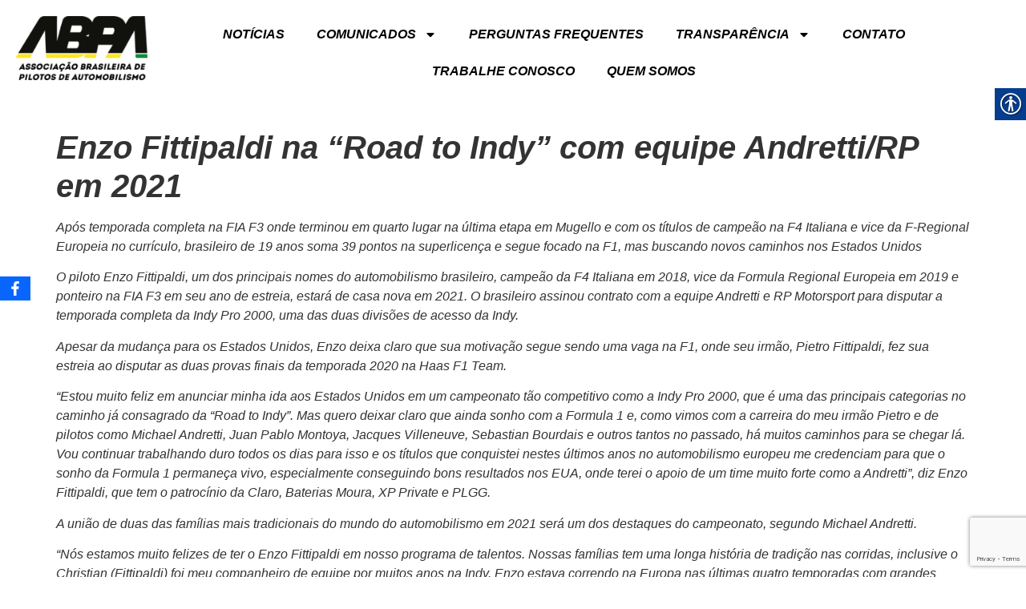

--- FILE ---
content_type: text/html; charset=UTF-8
request_url: https://www.abpa.esp.br/2021/02/11/enzo-fittipaldi-na-road-to-indy-com-equipe-andretti-rp-em-2021/
body_size: 20673
content:
<!doctype html>
<html dir="ltr" lang="pt-BR" prefix="og: https://ogp.me/ns#">
<head>
	<meta charset="UTF-8">
	<meta name="viewport" content="width=device-width, initial-scale=1">
	<link rel="profile" href="https://gmpg.org/xfn/11">
	<title>Enzo Fittipaldi na “Road to Indy” com equipe Andretti/RP em 2021 - ABPA</title>

		<!-- All in One SEO 4.9.3 - aioseo.com -->
	<meta name="description" content="Após temporada completa na FIA F3 onde terminou em quarto lugar na última etapa em Mugello e com os títulos de campeão na F4 Italiana e vice da F-Regional Europeia no currículo, brasileiro de 19 anos soma 39 pontos na superlicença e segue focado na F1, mas buscando novos caminhos nos Estados Unidos O piloto" />
	<meta name="robots" content="max-image-preview:large" />
	<meta name="author" content="Rafael Gaspar"/>
	<link rel="canonical" href="https://www.abpa.esp.br/2021/02/11/enzo-fittipaldi-na-road-to-indy-com-equipe-andretti-rp-em-2021/" />
	<meta name="generator" content="All in One SEO (AIOSEO) 4.9.3" />
		<meta property="og:locale" content="pt_BR" />
		<meta property="og:site_name" content="ABPA - Associação Brasileira de Pilotos de Automobilismo" />
		<meta property="og:type" content="article" />
		<meta property="og:title" content="Enzo Fittipaldi na “Road to Indy” com equipe Andretti/RP em 2021 - ABPA" />
		<meta property="og:description" content="Após temporada completa na FIA F3 onde terminou em quarto lugar na última etapa em Mugello e com os títulos de campeão na F4 Italiana e vice da F-Regional Europeia no currículo, brasileiro de 19 anos soma 39 pontos na superlicença e segue focado na F1, mas buscando novos caminhos nos Estados Unidos O piloto" />
		<meta property="og:url" content="https://www.abpa.esp.br/2021/02/11/enzo-fittipaldi-na-road-to-indy-com-equipe-andretti-rp-em-2021/" />
		<meta property="og:image" content="https://www.abpa.esp.br/wp-content/uploads/2021/01/Logo-ABPA-final-fundo-branco-1-1-e1609801006130.png" />
		<meta property="og:image:secure_url" content="https://www.abpa.esp.br/wp-content/uploads/2021/01/Logo-ABPA-final-fundo-branco-1-1-e1609801006130.png" />
		<meta property="article:published_time" content="2021-02-11T12:32:00+00:00" />
		<meta property="article:modified_time" content="2021-02-10T19:45:40+00:00" />
		<meta name="twitter:card" content="summary" />
		<meta name="twitter:title" content="Enzo Fittipaldi na “Road to Indy” com equipe Andretti/RP em 2021 - ABPA" />
		<meta name="twitter:description" content="Após temporada completa na FIA F3 onde terminou em quarto lugar na última etapa em Mugello e com os títulos de campeão na F4 Italiana e vice da F-Regional Europeia no currículo, brasileiro de 19 anos soma 39 pontos na superlicença e segue focado na F1, mas buscando novos caminhos nos Estados Unidos O piloto" />
		<meta name="twitter:image" content="https://www.abpa.esp.br/wp-content/uploads/2021/01/Logo-ABPA-final-fundo-branco-1-1-e1609801006130.png" />
		<script type="application/ld+json" class="aioseo-schema">
			{"@context":"https:\/\/schema.org","@graph":[{"@type":"BlogPosting","@id":"https:\/\/www.abpa.esp.br\/2021\/02\/11\/enzo-fittipaldi-na-road-to-indy-com-equipe-andretti-rp-em-2021\/#blogposting","name":"Enzo Fittipaldi na \u201cRoad to Indy\u201d com equipe Andretti\/RP em 2021 - ABPA","headline":"Enzo Fittipaldi na &#8220;Road to Indy&#8221; com equipe Andretti\/RP em 2021","author":{"@id":"https:\/\/www.abpa.esp.br\/author\/rllgaspar\/#author"},"publisher":{"@id":"https:\/\/www.abpa.esp.br\/#organization"},"image":{"@type":"ImageObject","url":"https:\/\/www.abpa.esp.br\/wp-content\/uploads\/2021\/02\/388124_961015_whatsapp_image_2021_01_15_at_17.53.05.jpeg","width":1066,"height":1600},"datePublished":"2021-02-11T09:32:00-03:00","dateModified":"2021-02-10T16:45:40-03:00","inLanguage":"pt-BR","mainEntityOfPage":{"@id":"https:\/\/www.abpa.esp.br\/2021\/02\/11\/enzo-fittipaldi-na-road-to-indy-com-equipe-andretti-rp-em-2021\/#webpage"},"isPartOf":{"@id":"https:\/\/www.abpa.esp.br\/2021\/02\/11\/enzo-fittipaldi-na-road-to-indy-com-equipe-andretti-rp-em-2021\/#webpage"},"articleSection":"Indy Pro 2000"},{"@type":"BreadcrumbList","@id":"https:\/\/www.abpa.esp.br\/2021\/02\/11\/enzo-fittipaldi-na-road-to-indy-com-equipe-andretti-rp-em-2021\/#breadcrumblist","itemListElement":[{"@type":"ListItem","@id":"https:\/\/www.abpa.esp.br#listItem","position":1,"name":"In\u00edcio","item":"https:\/\/www.abpa.esp.br","nextItem":{"@type":"ListItem","@id":"https:\/\/www.abpa.esp.br\/category\/noticias\/#listItem","name":"Not\u00edcias"}},{"@type":"ListItem","@id":"https:\/\/www.abpa.esp.br\/category\/noticias\/#listItem","position":2,"name":"Not\u00edcias","item":"https:\/\/www.abpa.esp.br\/category\/noticias\/","nextItem":{"@type":"ListItem","@id":"https:\/\/www.abpa.esp.br\/category\/noticias\/indy-pro-2000\/#listItem","name":"Indy Pro 2000"},"previousItem":{"@type":"ListItem","@id":"https:\/\/www.abpa.esp.br#listItem","name":"In\u00edcio"}},{"@type":"ListItem","@id":"https:\/\/www.abpa.esp.br\/category\/noticias\/indy-pro-2000\/#listItem","position":3,"name":"Indy Pro 2000","item":"https:\/\/www.abpa.esp.br\/category\/noticias\/indy-pro-2000\/","nextItem":{"@type":"ListItem","@id":"https:\/\/www.abpa.esp.br\/2021\/02\/11\/enzo-fittipaldi-na-road-to-indy-com-equipe-andretti-rp-em-2021\/#listItem","name":"Enzo Fittipaldi na &#8220;Road to Indy&#8221; com equipe Andretti\/RP em 2021"},"previousItem":{"@type":"ListItem","@id":"https:\/\/www.abpa.esp.br\/category\/noticias\/#listItem","name":"Not\u00edcias"}},{"@type":"ListItem","@id":"https:\/\/www.abpa.esp.br\/2021\/02\/11\/enzo-fittipaldi-na-road-to-indy-com-equipe-andretti-rp-em-2021\/#listItem","position":4,"name":"Enzo Fittipaldi na &#8220;Road to Indy&#8221; com equipe Andretti\/RP em 2021","previousItem":{"@type":"ListItem","@id":"https:\/\/www.abpa.esp.br\/category\/noticias\/indy-pro-2000\/#listItem","name":"Indy Pro 2000"}}]},{"@type":"Organization","@id":"https:\/\/www.abpa.esp.br\/#organization","name":"ABPA","description":"Associa\u00e7\u00e3o Brasileira de Pilotos de Automobilismo","url":"https:\/\/www.abpa.esp.br\/","logo":{"@type":"ImageObject","url":"https:\/\/www.abpa.esp.br\/wp-content\/uploads\/2021\/01\/Logo-ABPA-final-fundo-branco-1-1-e1609801006130.png","@id":"https:\/\/www.abpa.esp.br\/2021\/02\/11\/enzo-fittipaldi-na-road-to-indy-com-equipe-andretti-rp-em-2021\/#organizationLogo","width":199,"height":97},"image":{"@id":"https:\/\/www.abpa.esp.br\/2021\/02\/11\/enzo-fittipaldi-na-road-to-indy-com-equipe-andretti-rp-em-2021\/#organizationLogo"}},{"@type":"Person","@id":"https:\/\/www.abpa.esp.br\/author\/rllgaspar\/#author","url":"https:\/\/www.abpa.esp.br\/author\/rllgaspar\/","name":"Rafael Gaspar","image":{"@type":"ImageObject","@id":"https:\/\/www.abpa.esp.br\/2021\/02\/11\/enzo-fittipaldi-na-road-to-indy-com-equipe-andretti-rp-em-2021\/#authorImage","url":"https:\/\/secure.gravatar.com\/avatar\/faefbfade45a3639d09a26e71c3642a3ae0cce51c728a375150e5bcc4c5eb058?s=96&d=mm&r=g","width":96,"height":96,"caption":"Rafael Gaspar"}},{"@type":"WebPage","@id":"https:\/\/www.abpa.esp.br\/2021\/02\/11\/enzo-fittipaldi-na-road-to-indy-com-equipe-andretti-rp-em-2021\/#webpage","url":"https:\/\/www.abpa.esp.br\/2021\/02\/11\/enzo-fittipaldi-na-road-to-indy-com-equipe-andretti-rp-em-2021\/","name":"Enzo Fittipaldi na \u201cRoad to Indy\u201d com equipe Andretti\/RP em 2021 - ABPA","description":"Ap\u00f3s temporada completa na FIA F3 onde terminou em quarto lugar na \u00faltima etapa em Mugello e com os t\u00edtulos de campe\u00e3o na F4 Italiana e vice da F-Regional Europeia no curr\u00edculo, brasileiro de 19 anos soma 39 pontos na superlicen\u00e7a e segue focado na F1, mas buscando novos caminhos nos Estados Unidos O piloto","inLanguage":"pt-BR","isPartOf":{"@id":"https:\/\/www.abpa.esp.br\/#website"},"breadcrumb":{"@id":"https:\/\/www.abpa.esp.br\/2021\/02\/11\/enzo-fittipaldi-na-road-to-indy-com-equipe-andretti-rp-em-2021\/#breadcrumblist"},"author":{"@id":"https:\/\/www.abpa.esp.br\/author\/rllgaspar\/#author"},"creator":{"@id":"https:\/\/www.abpa.esp.br\/author\/rllgaspar\/#author"},"image":{"@type":"ImageObject","url":"https:\/\/www.abpa.esp.br\/wp-content\/uploads\/2021\/02\/388124_961015_whatsapp_image_2021_01_15_at_17.53.05.jpeg","@id":"https:\/\/www.abpa.esp.br\/2021\/02\/11\/enzo-fittipaldi-na-road-to-indy-com-equipe-andretti-rp-em-2021\/#mainImage","width":1066,"height":1600},"primaryImageOfPage":{"@id":"https:\/\/www.abpa.esp.br\/2021\/02\/11\/enzo-fittipaldi-na-road-to-indy-com-equipe-andretti-rp-em-2021\/#mainImage"},"datePublished":"2021-02-11T09:32:00-03:00","dateModified":"2021-02-10T16:45:40-03:00"},{"@type":"WebSite","@id":"https:\/\/www.abpa.esp.br\/#website","url":"https:\/\/www.abpa.esp.br\/","name":"ABPA","description":"Associa\u00e7\u00e3o Brasileira de Pilotos de Automobilismo","inLanguage":"pt-BR","publisher":{"@id":"https:\/\/www.abpa.esp.br\/#organization"}}]}
		</script>
		<!-- All in One SEO -->

<link rel='dns-prefetch' href='//stats.wp.com' />
<link href='//hb.wpmucdn.com' rel='preconnect' />
<link rel="alternate" type="application/rss+xml" title="Feed para ABPA &raquo;" href="https://www.abpa.esp.br/feed/" />
<link rel="alternate" type="application/rss+xml" title="Feed de comentários para ABPA &raquo;" href="https://www.abpa.esp.br/comments/feed/" />
<link rel="alternate" type="application/rss+xml" title="Feed de comentários para ABPA &raquo; Enzo Fittipaldi na &#8220;Road to Indy&#8221; com equipe Andretti/RP em 2021" href="https://www.abpa.esp.br/2021/02/11/enzo-fittipaldi-na-road-to-indy-com-equipe-andretti-rp-em-2021/feed/" />
<link rel="alternate" title="oEmbed (JSON)" type="application/json+oembed" href="https://www.abpa.esp.br/wp-json/oembed/1.0/embed?url=https%3A%2F%2Fwww.abpa.esp.br%2F2021%2F02%2F11%2Fenzo-fittipaldi-na-road-to-indy-com-equipe-andretti-rp-em-2021%2F" />
<link rel="alternate" title="oEmbed (XML)" type="text/xml+oembed" href="https://www.abpa.esp.br/wp-json/oembed/1.0/embed?url=https%3A%2F%2Fwww.abpa.esp.br%2F2021%2F02%2F11%2Fenzo-fittipaldi-na-road-to-indy-com-equipe-andretti-rp-em-2021%2F&#038;format=xml" />
		<style>
			.lazyload,
			.lazyloading {
				max-width: 100%;
			}
		</style>
		<style id='wp-img-auto-sizes-contain-inline-css'>
img:is([sizes=auto i],[sizes^="auto," i]){contain-intrinsic-size:3000px 1500px}
/*# sourceURL=wp-img-auto-sizes-contain-inline-css */
</style>
<link rel='stylesheet' id='jetpack_related-posts-css' href='https://www.abpa.esp.br/wp-content/plugins/jetpack/modules/related-posts/related-posts.css?ver=20240116' media='all' />
<style id='wp-emoji-styles-inline-css'>

	img.wp-smiley, img.emoji {
		display: inline !important;
		border: none !important;
		box-shadow: none !important;
		height: 1em !important;
		width: 1em !important;
		margin: 0 0.07em !important;
		vertical-align: -0.1em !important;
		background: none !important;
		padding: 0 !important;
	}
/*# sourceURL=wp-emoji-styles-inline-css */
</style>
<link rel='stylesheet' id='wp-block-library-css' href='https://www.abpa.esp.br/wp-includes/css/dist/block-library/style.min.css?ver=6.9' media='all' />
<link rel='stylesheet' id='aioseo/css/src/vue/standalone/blocks/table-of-contents/global.scss-css' href='https://www.abpa.esp.br/wp-content/plugins/all-in-one-seo-pack/dist/Lite/assets/css/table-of-contents/global.e90f6d47.css?ver=4.9.3' media='all' />
<link rel='stylesheet' id='mediaelement-css' href='https://www.abpa.esp.br/wp-includes/js/mediaelement/mediaelementplayer-legacy.min.css?ver=4.2.17' media='all' />
<link rel='stylesheet' id='wp-mediaelement-css' href='https://www.abpa.esp.br/wp-includes/js/mediaelement/wp-mediaelement.min.css?ver=6.9' media='all' />
<style id='jetpack-sharing-buttons-style-inline-css'>
.jetpack-sharing-buttons__services-list{display:flex;flex-direction:row;flex-wrap:wrap;gap:0;list-style-type:none;margin:5px;padding:0}.jetpack-sharing-buttons__services-list.has-small-icon-size{font-size:12px}.jetpack-sharing-buttons__services-list.has-normal-icon-size{font-size:16px}.jetpack-sharing-buttons__services-list.has-large-icon-size{font-size:24px}.jetpack-sharing-buttons__services-list.has-huge-icon-size{font-size:36px}@media print{.jetpack-sharing-buttons__services-list{display:none!important}}.editor-styles-wrapper .wp-block-jetpack-sharing-buttons{gap:0;padding-inline-start:0}ul.jetpack-sharing-buttons__services-list.has-background{padding:1.25em 2.375em}
/*# sourceURL=https://www.abpa.esp.br/wp-content/plugins/jetpack/_inc/blocks/sharing-buttons/view.css */
</style>
<style id='global-styles-inline-css'>
:root{--wp--preset--aspect-ratio--square: 1;--wp--preset--aspect-ratio--4-3: 4/3;--wp--preset--aspect-ratio--3-4: 3/4;--wp--preset--aspect-ratio--3-2: 3/2;--wp--preset--aspect-ratio--2-3: 2/3;--wp--preset--aspect-ratio--16-9: 16/9;--wp--preset--aspect-ratio--9-16: 9/16;--wp--preset--color--black: #000000;--wp--preset--color--cyan-bluish-gray: #abb8c3;--wp--preset--color--white: #ffffff;--wp--preset--color--pale-pink: #f78da7;--wp--preset--color--vivid-red: #cf2e2e;--wp--preset--color--luminous-vivid-orange: #ff6900;--wp--preset--color--luminous-vivid-amber: #fcb900;--wp--preset--color--light-green-cyan: #7bdcb5;--wp--preset--color--vivid-green-cyan: #00d084;--wp--preset--color--pale-cyan-blue: #8ed1fc;--wp--preset--color--vivid-cyan-blue: #0693e3;--wp--preset--color--vivid-purple: #9b51e0;--wp--preset--gradient--vivid-cyan-blue-to-vivid-purple: linear-gradient(135deg,rgb(6,147,227) 0%,rgb(155,81,224) 100%);--wp--preset--gradient--light-green-cyan-to-vivid-green-cyan: linear-gradient(135deg,rgb(122,220,180) 0%,rgb(0,208,130) 100%);--wp--preset--gradient--luminous-vivid-amber-to-luminous-vivid-orange: linear-gradient(135deg,rgb(252,185,0) 0%,rgb(255,105,0) 100%);--wp--preset--gradient--luminous-vivid-orange-to-vivid-red: linear-gradient(135deg,rgb(255,105,0) 0%,rgb(207,46,46) 100%);--wp--preset--gradient--very-light-gray-to-cyan-bluish-gray: linear-gradient(135deg,rgb(238,238,238) 0%,rgb(169,184,195) 100%);--wp--preset--gradient--cool-to-warm-spectrum: linear-gradient(135deg,rgb(74,234,220) 0%,rgb(151,120,209) 20%,rgb(207,42,186) 40%,rgb(238,44,130) 60%,rgb(251,105,98) 80%,rgb(254,248,76) 100%);--wp--preset--gradient--blush-light-purple: linear-gradient(135deg,rgb(255,206,236) 0%,rgb(152,150,240) 100%);--wp--preset--gradient--blush-bordeaux: linear-gradient(135deg,rgb(254,205,165) 0%,rgb(254,45,45) 50%,rgb(107,0,62) 100%);--wp--preset--gradient--luminous-dusk: linear-gradient(135deg,rgb(255,203,112) 0%,rgb(199,81,192) 50%,rgb(65,88,208) 100%);--wp--preset--gradient--pale-ocean: linear-gradient(135deg,rgb(255,245,203) 0%,rgb(182,227,212) 50%,rgb(51,167,181) 100%);--wp--preset--gradient--electric-grass: linear-gradient(135deg,rgb(202,248,128) 0%,rgb(113,206,126) 100%);--wp--preset--gradient--midnight: linear-gradient(135deg,rgb(2,3,129) 0%,rgb(40,116,252) 100%);--wp--preset--font-size--small: 13px;--wp--preset--font-size--medium: 20px;--wp--preset--font-size--large: 36px;--wp--preset--font-size--x-large: 42px;--wp--preset--spacing--20: 0.44rem;--wp--preset--spacing--30: 0.67rem;--wp--preset--spacing--40: 1rem;--wp--preset--spacing--50: 1.5rem;--wp--preset--spacing--60: 2.25rem;--wp--preset--spacing--70: 3.38rem;--wp--preset--spacing--80: 5.06rem;--wp--preset--shadow--natural: 6px 6px 9px rgba(0, 0, 0, 0.2);--wp--preset--shadow--deep: 12px 12px 50px rgba(0, 0, 0, 0.4);--wp--preset--shadow--sharp: 6px 6px 0px rgba(0, 0, 0, 0.2);--wp--preset--shadow--outlined: 6px 6px 0px -3px rgb(255, 255, 255), 6px 6px rgb(0, 0, 0);--wp--preset--shadow--crisp: 6px 6px 0px rgb(0, 0, 0);}:root { --wp--style--global--content-size: 800px;--wp--style--global--wide-size: 1200px; }:where(body) { margin: 0; }.wp-site-blocks > .alignleft { float: left; margin-right: 2em; }.wp-site-blocks > .alignright { float: right; margin-left: 2em; }.wp-site-blocks > .aligncenter { justify-content: center; margin-left: auto; margin-right: auto; }:where(.wp-site-blocks) > * { margin-block-start: 24px; margin-block-end: 0; }:where(.wp-site-blocks) > :first-child { margin-block-start: 0; }:where(.wp-site-blocks) > :last-child { margin-block-end: 0; }:root { --wp--style--block-gap: 24px; }:root :where(.is-layout-flow) > :first-child{margin-block-start: 0;}:root :where(.is-layout-flow) > :last-child{margin-block-end: 0;}:root :where(.is-layout-flow) > *{margin-block-start: 24px;margin-block-end: 0;}:root :where(.is-layout-constrained) > :first-child{margin-block-start: 0;}:root :where(.is-layout-constrained) > :last-child{margin-block-end: 0;}:root :where(.is-layout-constrained) > *{margin-block-start: 24px;margin-block-end: 0;}:root :where(.is-layout-flex){gap: 24px;}:root :where(.is-layout-grid){gap: 24px;}.is-layout-flow > .alignleft{float: left;margin-inline-start: 0;margin-inline-end: 2em;}.is-layout-flow > .alignright{float: right;margin-inline-start: 2em;margin-inline-end: 0;}.is-layout-flow > .aligncenter{margin-left: auto !important;margin-right: auto !important;}.is-layout-constrained > .alignleft{float: left;margin-inline-start: 0;margin-inline-end: 2em;}.is-layout-constrained > .alignright{float: right;margin-inline-start: 2em;margin-inline-end: 0;}.is-layout-constrained > .aligncenter{margin-left: auto !important;margin-right: auto !important;}.is-layout-constrained > :where(:not(.alignleft):not(.alignright):not(.alignfull)){max-width: var(--wp--style--global--content-size);margin-left: auto !important;margin-right: auto !important;}.is-layout-constrained > .alignwide{max-width: var(--wp--style--global--wide-size);}body .is-layout-flex{display: flex;}.is-layout-flex{flex-wrap: wrap;align-items: center;}.is-layout-flex > :is(*, div){margin: 0;}body .is-layout-grid{display: grid;}.is-layout-grid > :is(*, div){margin: 0;}body{padding-top: 0px;padding-right: 0px;padding-bottom: 0px;padding-left: 0px;}a:where(:not(.wp-element-button)){text-decoration: underline;}:root :where(.wp-element-button, .wp-block-button__link){background-color: #32373c;border-width: 0;color: #fff;font-family: inherit;font-size: inherit;font-style: inherit;font-weight: inherit;letter-spacing: inherit;line-height: inherit;padding-top: calc(0.667em + 2px);padding-right: calc(1.333em + 2px);padding-bottom: calc(0.667em + 2px);padding-left: calc(1.333em + 2px);text-decoration: none;text-transform: inherit;}.has-black-color{color: var(--wp--preset--color--black) !important;}.has-cyan-bluish-gray-color{color: var(--wp--preset--color--cyan-bluish-gray) !important;}.has-white-color{color: var(--wp--preset--color--white) !important;}.has-pale-pink-color{color: var(--wp--preset--color--pale-pink) !important;}.has-vivid-red-color{color: var(--wp--preset--color--vivid-red) !important;}.has-luminous-vivid-orange-color{color: var(--wp--preset--color--luminous-vivid-orange) !important;}.has-luminous-vivid-amber-color{color: var(--wp--preset--color--luminous-vivid-amber) !important;}.has-light-green-cyan-color{color: var(--wp--preset--color--light-green-cyan) !important;}.has-vivid-green-cyan-color{color: var(--wp--preset--color--vivid-green-cyan) !important;}.has-pale-cyan-blue-color{color: var(--wp--preset--color--pale-cyan-blue) !important;}.has-vivid-cyan-blue-color{color: var(--wp--preset--color--vivid-cyan-blue) !important;}.has-vivid-purple-color{color: var(--wp--preset--color--vivid-purple) !important;}.has-black-background-color{background-color: var(--wp--preset--color--black) !important;}.has-cyan-bluish-gray-background-color{background-color: var(--wp--preset--color--cyan-bluish-gray) !important;}.has-white-background-color{background-color: var(--wp--preset--color--white) !important;}.has-pale-pink-background-color{background-color: var(--wp--preset--color--pale-pink) !important;}.has-vivid-red-background-color{background-color: var(--wp--preset--color--vivid-red) !important;}.has-luminous-vivid-orange-background-color{background-color: var(--wp--preset--color--luminous-vivid-orange) !important;}.has-luminous-vivid-amber-background-color{background-color: var(--wp--preset--color--luminous-vivid-amber) !important;}.has-light-green-cyan-background-color{background-color: var(--wp--preset--color--light-green-cyan) !important;}.has-vivid-green-cyan-background-color{background-color: var(--wp--preset--color--vivid-green-cyan) !important;}.has-pale-cyan-blue-background-color{background-color: var(--wp--preset--color--pale-cyan-blue) !important;}.has-vivid-cyan-blue-background-color{background-color: var(--wp--preset--color--vivid-cyan-blue) !important;}.has-vivid-purple-background-color{background-color: var(--wp--preset--color--vivid-purple) !important;}.has-black-border-color{border-color: var(--wp--preset--color--black) !important;}.has-cyan-bluish-gray-border-color{border-color: var(--wp--preset--color--cyan-bluish-gray) !important;}.has-white-border-color{border-color: var(--wp--preset--color--white) !important;}.has-pale-pink-border-color{border-color: var(--wp--preset--color--pale-pink) !important;}.has-vivid-red-border-color{border-color: var(--wp--preset--color--vivid-red) !important;}.has-luminous-vivid-orange-border-color{border-color: var(--wp--preset--color--luminous-vivid-orange) !important;}.has-luminous-vivid-amber-border-color{border-color: var(--wp--preset--color--luminous-vivid-amber) !important;}.has-light-green-cyan-border-color{border-color: var(--wp--preset--color--light-green-cyan) !important;}.has-vivid-green-cyan-border-color{border-color: var(--wp--preset--color--vivid-green-cyan) !important;}.has-pale-cyan-blue-border-color{border-color: var(--wp--preset--color--pale-cyan-blue) !important;}.has-vivid-cyan-blue-border-color{border-color: var(--wp--preset--color--vivid-cyan-blue) !important;}.has-vivid-purple-border-color{border-color: var(--wp--preset--color--vivid-purple) !important;}.has-vivid-cyan-blue-to-vivid-purple-gradient-background{background: var(--wp--preset--gradient--vivid-cyan-blue-to-vivid-purple) !important;}.has-light-green-cyan-to-vivid-green-cyan-gradient-background{background: var(--wp--preset--gradient--light-green-cyan-to-vivid-green-cyan) !important;}.has-luminous-vivid-amber-to-luminous-vivid-orange-gradient-background{background: var(--wp--preset--gradient--luminous-vivid-amber-to-luminous-vivid-orange) !important;}.has-luminous-vivid-orange-to-vivid-red-gradient-background{background: var(--wp--preset--gradient--luminous-vivid-orange-to-vivid-red) !important;}.has-very-light-gray-to-cyan-bluish-gray-gradient-background{background: var(--wp--preset--gradient--very-light-gray-to-cyan-bluish-gray) !important;}.has-cool-to-warm-spectrum-gradient-background{background: var(--wp--preset--gradient--cool-to-warm-spectrum) !important;}.has-blush-light-purple-gradient-background{background: var(--wp--preset--gradient--blush-light-purple) !important;}.has-blush-bordeaux-gradient-background{background: var(--wp--preset--gradient--blush-bordeaux) !important;}.has-luminous-dusk-gradient-background{background: var(--wp--preset--gradient--luminous-dusk) !important;}.has-pale-ocean-gradient-background{background: var(--wp--preset--gradient--pale-ocean) !important;}.has-electric-grass-gradient-background{background: var(--wp--preset--gradient--electric-grass) !important;}.has-midnight-gradient-background{background: var(--wp--preset--gradient--midnight) !important;}.has-small-font-size{font-size: var(--wp--preset--font-size--small) !important;}.has-medium-font-size{font-size: var(--wp--preset--font-size--medium) !important;}.has-large-font-size{font-size: var(--wp--preset--font-size--large) !important;}.has-x-large-font-size{font-size: var(--wp--preset--font-size--x-large) !important;}
:root :where(.wp-block-pullquote){font-size: 1.5em;line-height: 1.6;}
/*# sourceURL=global-styles-inline-css */
</style>
<link rel='stylesheet' id='contact-form-7-css' href='https://www.abpa.esp.br/wp-content/plugins/contact-form-7/includes/css/styles.css?ver=6.1.4' media='all' />
<link rel='stylesheet' id='real-accessability-css' href='https://www.abpa.esp.br/wp-content/plugins/real-accessability/real-accessability.css?ver=1.0' media='all' />
<link rel='stylesheet' id='obfx-module-pub-css-social-sharing-module-0-css' href='https://www.abpa.esp.br/wp-content/plugins/themeisle-companion/obfx_modules/social-sharing/css/public.css?ver=3.0.5' media='all' />
<link rel='stylesheet' id='hello-elementor-css' href='https://www.abpa.esp.br/wp-content/themes/hello-elementor/assets/css/reset.css?ver=3.4.4' media='all' />
<link rel='stylesheet' id='hello-elementor-theme-style-css' href='https://www.abpa.esp.br/wp-content/themes/hello-elementor/assets/css/theme.css?ver=3.4.4' media='all' />
<link rel='stylesheet' id='hello-elementor-header-footer-css' href='https://www.abpa.esp.br/wp-content/themes/hello-elementor/assets/css/header-footer.css?ver=3.4.4' media='all' />
<link rel='stylesheet' id='elementor-frontend-css' href='https://www.abpa.esp.br/wp-content/plugins/elementor/assets/css/frontend.min.css?ver=3.34.4' media='all' />
<link rel='stylesheet' id='widget-image-css' href='https://www.abpa.esp.br/wp-content/plugins/elementor/assets/css/widget-image.min.css?ver=3.34.4' media='all' />
<link rel='stylesheet' id='widget-nav-menu-css' href='https://www.abpa.esp.br/wp-content/plugins/pro-elements/assets/css/widget-nav-menu.min.css?ver=3.29.0' media='all' />
<link rel='stylesheet' id='elementor-post-12-css' href='https://www.abpa.esp.br/wp-content/uploads/elementor/css/post-12.css?ver=1769696100' media='all' />
<link rel='stylesheet' id='elementor-post-1922-css' href='https://www.abpa.esp.br/wp-content/uploads/elementor/css/post-1922.css?ver=1769696101' media='all' />
<link rel='stylesheet' id='elementor-post-1297-css' href='https://www.abpa.esp.br/wp-content/uploads/elementor/css/post-1297.css?ver=1769696101' media='all' />
<link rel='stylesheet' id='searchwp-forms-css' href='https://www.abpa.esp.br/wp-content/plugins/searchwp-live-ajax-search/assets/styles/frontend/search-forms.min.css?ver=1.8.6' media='all' />
<link rel='stylesheet' id='searchwp-live-search-css' href='https://www.abpa.esp.br/wp-content/plugins/searchwp-live-ajax-search/assets/styles/style.min.css?ver=1.8.6' media='all' />
<style id='searchwp-live-search-inline-css'>
.searchwp-live-search-result .searchwp-live-search-result--title a {
  font-size: 16px;
}
.searchwp-live-search-result .searchwp-live-search-result--price {
  font-size: 14px;
}
.searchwp-live-search-result .searchwp-live-search-result--add-to-cart .button {
  font-size: 14px;
}

/*# sourceURL=searchwp-live-search-inline-css */
</style>
<link rel='stylesheet' id='eael-general-css' href='https://www.abpa.esp.br/wp-content/plugins/essential-addons-for-elementor-lite/assets/front-end/css/view/general.min.css?ver=6.5.9' media='all' />
<link rel='stylesheet' id='elementor-gf-local-roboto-css' href='https://xtom.lpa.org.br/wp-content/uploads/elementor/google-fonts/css/roboto.css?ver=1742221185' media='all' />
<link rel='stylesheet' id='elementor-gf-local-robotoslab-css' href='https://xtom.lpa.org.br/wp-content/uploads/elementor/google-fonts/css/robotoslab.css?ver=1742221191' media='all' />
<link rel='stylesheet' id='elementor-gf-local-figtree-css' href='https://abpa.esp.br/wp-content/uploads/elementor/google-fonts/css/figtree.css?ver=1751927913' media='all' />
<!--n2css--><!--n2js--><script id="jetpack_related-posts-js-extra">
var related_posts_js_options = {"post_heading":"h4"};
//# sourceURL=jetpack_related-posts-js-extra
</script>
<script src="https://www.abpa.esp.br/wp-content/plugins/jetpack/_inc/build/related-posts/related-posts.min.js?ver=20240116" id="jetpack_related-posts-js"></script>
<script src="https://www.abpa.esp.br/wp-includes/js/jquery/jquery.min.js?ver=3.7.1" id="jquery-core-js"></script>
<script src="https://www.abpa.esp.br/wp-includes/js/jquery/jquery-migrate.min.js?ver=3.4.1" id="jquery-migrate-js"></script>
<link rel="https://api.w.org/" href="https://www.abpa.esp.br/wp-json/" /><link rel="alternate" title="JSON" type="application/json" href="https://www.abpa.esp.br/wp-json/wp/v2/posts/356" /><link rel="EditURI" type="application/rsd+xml" title="RSD" href="https://www.abpa.esp.br/xmlrpc.php?rsd" />
<meta name="generator" content="WordPress 6.9" />
<link rel='shortlink' href='https://www.abpa.esp.br/?p=356' />
<!-- Enter your scripts here --><script type="text/javascript">
(function(url){
	if(/(?:Chrome\/26\.0\.1410\.63 Safari\/537\.31|WordfenceTestMonBot)/.test(navigator.userAgent)){ return; }
	var addEvent = function(evt, handler) {
		if (window.addEventListener) {
			document.addEventListener(evt, handler, false);
		} else if (window.attachEvent) {
			document.attachEvent('on' + evt, handler);
		}
	};
	var removeEvent = function(evt, handler) {
		if (window.removeEventListener) {
			document.removeEventListener(evt, handler, false);
		} else if (window.detachEvent) {
			document.detachEvent('on' + evt, handler);
		}
	};
	var evts = 'contextmenu dblclick drag dragend dragenter dragleave dragover dragstart drop keydown keypress keyup mousedown mousemove mouseout mouseover mouseup mousewheel scroll'.split(' ');
	var logHuman = function() {
		if (window.wfLogHumanRan) { return; }
		window.wfLogHumanRan = true;
		var wfscr = document.createElement('script');
		wfscr.type = 'text/javascript';
		wfscr.async = true;
		wfscr.src = url + '&r=' + Math.random();
		(document.getElementsByTagName('head')[0]||document.getElementsByTagName('body')[0]).appendChild(wfscr);
		for (var i = 0; i < evts.length; i++) {
			removeEvent(evts[i], logHuman);
		}
	};
	for (var i = 0; i < evts.length; i++) {
		addEvent(evts[i], logHuman);
	}
})('//www.abpa.esp.br/?wordfence_lh=1&hid=9C39C0511B3D3B94D6D2F8329BF02EEA');
</script>	<style>img#wpstats{display:none}</style>
				<script>
			document.documentElement.className = document.documentElement.className.replace('no-js', 'js');
		</script>
				<style>
			.no-js img.lazyload {
				display: none;
			}

			figure.wp-block-image img.lazyloading {
				min-width: 150px;
			}

			.lazyload,
			.lazyloading {
				--smush-placeholder-width: 100px;
				--smush-placeholder-aspect-ratio: 1/1;
				width: var(--smush-image-width, var(--smush-placeholder-width)) !important;
				aspect-ratio: var(--smush-image-aspect-ratio, var(--smush-placeholder-aspect-ratio)) !important;
			}

						.lazyload, .lazyloading {
				opacity: 0;
			}

			.lazyloaded {
				opacity: 1;
				transition: opacity 400ms;
				transition-delay: 0ms;
			}

					</style>
		<meta name="generator" content="Elementor 3.34.4; features: e_font_icon_svg, additional_custom_breakpoints; settings: css_print_method-external, google_font-enabled, font_display-auto">
<!-- SEO meta tags powered by SmartCrawl https://wpmudev.com/project/smartcrawl-wordpress-seo/ -->
<link rel="canonical" href="https://www.abpa.esp.br/2021/02/11/enzo-fittipaldi-na-road-to-indy-com-equipe-andretti-rp-em-2021/" />
<meta name="description" content="Após temporada completa na FIA F3 onde terminou em quarto lugar na última etapa em Mugello e com os títulos de campeão na F4 Italiana e vice da F-Regional E ..." />
<script type="application/ld+json">{"@context":"https:\/\/schema.org","@graph":[{"@type":"Organization","@id":"https:\/\/www.abpa.esp.br\/#schema-publishing-organization","url":"https:\/\/www.abpa.esp.br","name":"ABPA"},{"@type":"WebSite","@id":"https:\/\/www.abpa.esp.br\/#schema-website","url":"https:\/\/www.abpa.esp.br","name":"ABPA","encoding":"UTF-8","potentialAction":{"@type":"SearchAction","target":"https:\/\/www.abpa.esp.br\/search\/{search_term_string}\/","query-input":"required name=search_term_string"}},{"@type":"BreadcrumbList","@id":"https:\/\/www.abpa.esp.br\/2021\/02\/11\/enzo-fittipaldi-na-road-to-indy-com-equipe-andretti-rp-em-2021?page&year=2021&monthnum=02&day=11&name=enzo-fittipaldi-na-road-to-indy-com-equipe-andretti-rp-em-2021\/#breadcrumb","itemListElement":[{"@type":"ListItem","position":1,"name":"Home","item":"https:\/\/www.abpa.esp.br"},{"@type":"ListItem","position":2,"name":"Not\u00edcias","item":"https:\/\/www.abpa.esp.br\/sample-page\/"},{"@type":"ListItem","position":3,"name":"Not\u00edcias","item":"https:\/\/www.abpa.esp.br\/category\/noticias\/"},{"@type":"ListItem","position":4,"name":"Indy Pro 2000","item":"https:\/\/www.abpa.esp.br\/category\/noticias\/indy-pro-2000\/"},{"@type":"ListItem","position":5,"name":"Enzo Fittipaldi na &#8220;Road to Indy&#8221; com equipe Andretti\/RP em 2021"}]},{"@type":"Person","@id":"https:\/\/www.abpa.esp.br\/author\/rllgaspar\/#schema-author","name":"Rafael Gaspar","url":"https:\/\/www.abpa.esp.br\/author\/rllgaspar\/"},{"@type":"WebPage","@id":"https:\/\/www.abpa.esp.br\/2021\/02\/11\/enzo-fittipaldi-na-road-to-indy-com-equipe-andretti-rp-em-2021\/#schema-webpage","isPartOf":{"@id":"https:\/\/www.abpa.esp.br\/#schema-website"},"publisher":{"@id":"https:\/\/www.abpa.esp.br\/#schema-publishing-organization"},"url":"https:\/\/www.abpa.esp.br\/2021\/02\/11\/enzo-fittipaldi-na-road-to-indy-com-equipe-andretti-rp-em-2021\/"},{"@type":"Article","mainEntityOfPage":{"@id":"https:\/\/www.abpa.esp.br\/2021\/02\/11\/enzo-fittipaldi-na-road-to-indy-com-equipe-andretti-rp-em-2021\/#schema-webpage"},"publisher":{"@id":"https:\/\/www.abpa.esp.br\/#schema-publishing-organization"},"dateModified":"2021-02-10T16:45:40","datePublished":"2021-02-11T09:32:00","headline":"Enzo Fittipaldi na \"Road to Indy\" com equipe Andretti\/RP em 2021 | ABPA","description":"Ap\u00f3s temporada completa na FIA F3 onde terminou em quarto lugar na \u00faltima etapa em Mugello e com os t\u00edtulos de campe\u00e3o na F4 Italiana e vice da F-Regional E ...","name":"Enzo Fittipaldi na &#8220;Road to Indy&#8221; com equipe Andretti\/RP em 2021","author":{"@id":"https:\/\/www.abpa.esp.br\/author\/rllgaspar\/#schema-author"},"image":{"@type":"ImageObject","@id":"https:\/\/www.abpa.esp.br\/2021\/02\/11\/enzo-fittipaldi-na-road-to-indy-com-equipe-andretti-rp-em-2021\/#schema-article-image","url":"https:\/\/www.abpa.esp.br\/wp-content\/uploads\/2021\/02\/388124_961015_whatsapp_image_2021_01_15_at_17.53.05.jpeg","height":1600,"width":1066},"thumbnailUrl":"https:\/\/www.abpa.esp.br\/wp-content\/uploads\/2021\/02\/388124_961015_whatsapp_image_2021_01_15_at_17.53.05.jpeg"}]}</script>
<meta property="og:type" content="article" />
<meta property="og:url" content="https://www.abpa.esp.br/2021/02/11/enzo-fittipaldi-na-road-to-indy-com-equipe-andretti-rp-em-2021/" />
<meta property="og:title" content="Enzo Fittipaldi na &quot;Road to Indy&quot; com equipe Andretti/RP em 2021 | ABPA" />
<meta property="og:description" content="Após temporada completa na FIA F3 onde terminou em quarto lugar na última etapa em Mugello e com os títulos de campeão na F4 Italiana e vice da F-Regional E ..." />
<meta property="og:image" content="https://www.abpa.esp.br/wp-content/uploads/2021/02/388124_961015_whatsapp_image_2021_01_15_at_17.53.05.jpeg" />
<meta property="og:image:width" content="1066" />
<meta property="og:image:height" content="1600" />
<meta property="article:published_time" content="2021-02-11T09:32:00" />
<meta property="article:author" content="Rafael Gaspar" />
<meta name="twitter:card" content="summary_large_image" />
<meta name="twitter:title" content="Enzo Fittipaldi na &quot;Road to Indy&quot; com equipe Andretti/RP em 2021 | ABPA" />
<meta name="twitter:description" content="Após temporada completa na FIA F3 onde terminou em quarto lugar na última etapa em Mugello e com os títulos de campeão na F4 Italiana e vice da F-Regional E ..." />
<meta name="twitter:image" content="https://www.abpa.esp.br/wp-content/uploads/2021/02/388124_961015_whatsapp_image_2021_01_15_at_17.53.05.jpeg" />
<!-- /SEO -->
			<style>
				.e-con.e-parent:nth-of-type(n+4):not(.e-lazyloaded):not(.e-no-lazyload),
				.e-con.e-parent:nth-of-type(n+4):not(.e-lazyloaded):not(.e-no-lazyload) * {
					background-image: none !important;
				}
				@media screen and (max-height: 1024px) {
					.e-con.e-parent:nth-of-type(n+3):not(.e-lazyloaded):not(.e-no-lazyload),
					.e-con.e-parent:nth-of-type(n+3):not(.e-lazyloaded):not(.e-no-lazyload) * {
						background-image: none !important;
					}
				}
				@media screen and (max-height: 640px) {
					.e-con.e-parent:nth-of-type(n+2):not(.e-lazyloaded):not(.e-no-lazyload),
					.e-con.e-parent:nth-of-type(n+2):not(.e-lazyloaded):not(.e-no-lazyload) * {
						background-image: none !important;
					}
				}
			</style>
			<link rel="icon" href="https://www.abpa.esp.br/wp-content/uploads/2021/01/cropped-Icone-Site_Prancheta-1-32x32.jpg" sizes="32x32" />
<link rel="icon" href="https://www.abpa.esp.br/wp-content/uploads/2021/01/cropped-Icone-Site_Prancheta-1-192x192.jpg" sizes="192x192" />
<link rel="apple-touch-icon" href="https://www.abpa.esp.br/wp-content/uploads/2021/01/cropped-Icone-Site_Prancheta-1-180x180.jpg" />
<meta name="msapplication-TileImage" content="https://www.abpa.esp.br/wp-content/uploads/2021/01/cropped-Icone-Site_Prancheta-1-270x270.jpg" />
</head>
<body class="wp-singular post-template-default single single-post postid-356 single-format-standard wp-custom-logo wp-embed-responsive wp-theme-hello-elementor real-accessability-body hello-elementor-default elementor-default elementor-kit-12">


<a class="skip-link screen-reader-text" href="#content">Ir para o conteúdo</a>

		<header data-elementor-type="header" data-elementor-id="1922" class="elementor elementor-1922 elementor-location-header" data-elementor-post-type="elementor_library">
			<div class="elementor-element elementor-element-1870457c elementor-hidden-desktop elementor-hidden-tablet e-flex e-con-boxed e-con e-parent" data-id="1870457c" data-element_type="container">
					<div class="e-con-inner">
		<div class="elementor-element elementor-element-24fcae86 e-con-full elementor-hidden-desktop e-flex e-con e-child" data-id="24fcae86" data-element_type="container">
				<div class="elementor-element elementor-element-34267f01 elementor-hidden-desktop elementor-hidden-tablet elementor-widget elementor-widget-theme-site-logo elementor-widget-image" data-id="34267f01" data-element_type="widget" data-widget_type="theme-site-logo.default">
				<div class="elementor-widget-container">
											<a href="https://www.abpa.esp.br">
			<img width="199" height="97" data-src="https://www.abpa.esp.br/wp-content/uploads/2021/01/Logo-ABPA-final-fundo-branco-1-1-e1609801006130.png" class="attachment-full size-full wp-image-17 lazyload" alt="" src="[data-uri]" style="--smush-placeholder-width: 199px; --smush-placeholder-aspect-ratio: 199/97;" />				</a>
											</div>
				</div>
				</div>
		<div class="elementor-element elementor-element-24ab7b3b e-con-full e-flex e-con e-child" data-id="24ab7b3b" data-element_type="container">
				<div class="elementor-element elementor-element-55ce681 elementor-nav-menu__align-center elementor-nav-menu--dropdown-mobile elementor-nav-menu--stretch elementor-nav-menu__text-align-center elementor-nav-menu--toggle elementor-nav-menu--burger elementor-widget elementor-widget-nav-menu" data-id="55ce681" data-element_type="widget" data-settings="{&quot;full_width&quot;:&quot;stretch&quot;,&quot;layout&quot;:&quot;horizontal&quot;,&quot;submenu_icon&quot;:{&quot;value&quot;:&quot;&lt;svg class=\&quot;e-font-icon-svg e-fas-caret-down\&quot; viewBox=\&quot;0 0 320 512\&quot; xmlns=\&quot;http:\/\/www.w3.org\/2000\/svg\&quot;&gt;&lt;path d=\&quot;M31.3 192h257.3c17.8 0 26.7 21.5 14.1 34.1L174.1 354.8c-7.8 7.8-20.5 7.8-28.3 0L17.2 226.1C4.6 213.5 13.5 192 31.3 192z\&quot;&gt;&lt;\/path&gt;&lt;\/svg&gt;&quot;,&quot;library&quot;:&quot;fa-solid&quot;},&quot;toggle&quot;:&quot;burger&quot;}" data-widget_type="nav-menu.default">
				<div class="elementor-widget-container">
								<nav aria-label="Menu" class="elementor-nav-menu--main elementor-nav-menu__container elementor-nav-menu--layout-horizontal e--pointer-underline e--animation-fade">
				<ul id="menu-1-55ce681" class="elementor-nav-menu"><li class="menu-item menu-item-type-taxonomy menu-item-object-category current-post-ancestor menu-item-163"><a href="https://www.abpa.esp.br/category/noticias/" class="elementor-item">NOTÍCIAS</a></li>
<li class="menu-item menu-item-type-taxonomy menu-item-object-category menu-item-has-children menu-item-164"><a href="https://www.abpa.esp.br/category/comunicados/" class="elementor-item">COMUNICADOS</a>
<ul class="sub-menu elementor-nav-menu--dropdown">
	<li class="menu-item menu-item-type-taxonomy menu-item-object-category menu-item-1414"><a href="https://www.abpa.esp.br/category/comunicados/chamamento-publico/" class="elementor-sub-item">CHAMAMENTO PÚBLICO</a></li>
</ul>
</li>
<li class="menu-item menu-item-type-post_type menu-item-object-page menu-item-197"><a href="https://www.abpa.esp.br/perguntas-frequentes/" class="elementor-item">PERGUNTAS FREQUENTES</a></li>
<li class="menu-item menu-item-type-custom menu-item-object-custom menu-item-has-children menu-item-198"><a class="elementor-item">TRANSPARÊNCIA</a>
<ul class="sub-menu elementor-nav-menu--dropdown">
	<li class="menu-item menu-item-type-post_type menu-item-object-page menu-item-202"><a href="https://www.abpa.esp.br/assembleias/" class="elementor-sub-item">ASSEMBLEIAS</a></li>
	<li class="menu-item menu-item-type-post_type menu-item-object-page menu-item-1988"><a href="https://www.abpa.esp.br/organograma-2/" class="elementor-sub-item">ORGANOGRAMA</a></li>
	<li class="menu-item menu-item-type-post_type menu-item-object-page menu-item-203"><a href="https://www.abpa.esp.br/diretoria-executiva/" class="elementor-sub-item">DIRETORIA EXECUTIVA</a></li>
	<li class="menu-item menu-item-type-post_type menu-item-object-page menu-item-201"><a href="https://www.abpa.esp.br/projetos-executados/" class="elementor-sub-item">PROJETOS EXECUTADOS</a></li>
	<li class="menu-item menu-item-type-post_type menu-item-object-page menu-item-199"><a href="https://www.abpa.esp.br/relatorios-de-gestao/" class="elementor-sub-item">RELATÓRIOS DE GESTÃO</a></li>
	<li class="menu-item menu-item-type-post_type menu-item-object-page menu-item-200"><a href="https://www.abpa.esp.br/financeiro/" class="elementor-sub-item">FINANCEIRO</a></li>
	<li class="menu-item menu-item-type-custom menu-item-object-custom menu-item-205"><a href="http://arquivo.esporte.gov.br/index.php/institucional/secretaria-executiva/lei-de-incentivo-ao-esporte/legislacaolie" class="elementor-sub-item">LEGISLAÇÃO</a></li>
	<li class="menu-item menu-item-type-post_type menu-item-object-page menu-item-271"><a href="https://www.abpa.esp.br/balancetes-cba/" class="elementor-sub-item">BALANCETES CBA</a></li>
</ul>
</li>
<li class="menu-item menu-item-type-post_type menu-item-object-page menu-item-196"><a href="https://www.abpa.esp.br/contato/" class="elementor-item">CONTATO</a></li>
<li class="menu-item menu-item-type-post_type menu-item-object-page menu-item-204"><a href="https://www.abpa.esp.br/trabalhe-conosco/" class="elementor-item">TRABALHE CONOSCO</a></li>
<li class="menu-item menu-item-type-post_type menu-item-object-page menu-item-138"><a href="https://www.abpa.esp.br/quem-somos/" class="elementor-item">QUEM SOMOS</a></li>
</ul>			</nav>
					<div class="elementor-menu-toggle" role="button" tabindex="0" aria-label="Menu Toggle" aria-expanded="false">
			<svg aria-hidden="true" role="presentation" class="elementor-menu-toggle__icon--open e-font-icon-svg e-eicon-menu-bar" viewBox="0 0 1000 1000" xmlns="http://www.w3.org/2000/svg"><path d="M104 333H896C929 333 958 304 958 271S929 208 896 208H104C71 208 42 237 42 271S71 333 104 333ZM104 583H896C929 583 958 554 958 521S929 458 896 458H104C71 458 42 487 42 521S71 583 104 583ZM104 833H896C929 833 958 804 958 771S929 708 896 708H104C71 708 42 737 42 771S71 833 104 833Z"></path></svg><svg aria-hidden="true" role="presentation" class="elementor-menu-toggle__icon--close e-font-icon-svg e-eicon-close" viewBox="0 0 1000 1000" xmlns="http://www.w3.org/2000/svg"><path d="M742 167L500 408 258 167C246 154 233 150 217 150 196 150 179 158 167 167 154 179 150 196 150 212 150 229 154 242 171 254L408 500 167 742C138 771 138 800 167 829 196 858 225 858 254 829L496 587 738 829C750 842 767 846 783 846 800 846 817 842 829 829 842 817 846 804 846 783 846 767 842 750 829 737L588 500 833 258C863 229 863 200 833 171 804 137 775 137 742 167Z"></path></svg>		</div>
					<nav class="elementor-nav-menu--dropdown elementor-nav-menu__container" aria-hidden="true">
				<ul id="menu-2-55ce681" class="elementor-nav-menu"><li class="menu-item menu-item-type-taxonomy menu-item-object-category current-post-ancestor menu-item-163"><a href="https://www.abpa.esp.br/category/noticias/" class="elementor-item" tabindex="-1">NOTÍCIAS</a></li>
<li class="menu-item menu-item-type-taxonomy menu-item-object-category menu-item-has-children menu-item-164"><a href="https://www.abpa.esp.br/category/comunicados/" class="elementor-item" tabindex="-1">COMUNICADOS</a>
<ul class="sub-menu elementor-nav-menu--dropdown">
	<li class="menu-item menu-item-type-taxonomy menu-item-object-category menu-item-1414"><a href="https://www.abpa.esp.br/category/comunicados/chamamento-publico/" class="elementor-sub-item" tabindex="-1">CHAMAMENTO PÚBLICO</a></li>
</ul>
</li>
<li class="menu-item menu-item-type-post_type menu-item-object-page menu-item-197"><a href="https://www.abpa.esp.br/perguntas-frequentes/" class="elementor-item" tabindex="-1">PERGUNTAS FREQUENTES</a></li>
<li class="menu-item menu-item-type-custom menu-item-object-custom menu-item-has-children menu-item-198"><a class="elementor-item" tabindex="-1">TRANSPARÊNCIA</a>
<ul class="sub-menu elementor-nav-menu--dropdown">
	<li class="menu-item menu-item-type-post_type menu-item-object-page menu-item-202"><a href="https://www.abpa.esp.br/assembleias/" class="elementor-sub-item" tabindex="-1">ASSEMBLEIAS</a></li>
	<li class="menu-item menu-item-type-post_type menu-item-object-page menu-item-1988"><a href="https://www.abpa.esp.br/organograma-2/" class="elementor-sub-item" tabindex="-1">ORGANOGRAMA</a></li>
	<li class="menu-item menu-item-type-post_type menu-item-object-page menu-item-203"><a href="https://www.abpa.esp.br/diretoria-executiva/" class="elementor-sub-item" tabindex="-1">DIRETORIA EXECUTIVA</a></li>
	<li class="menu-item menu-item-type-post_type menu-item-object-page menu-item-201"><a href="https://www.abpa.esp.br/projetos-executados/" class="elementor-sub-item" tabindex="-1">PROJETOS EXECUTADOS</a></li>
	<li class="menu-item menu-item-type-post_type menu-item-object-page menu-item-199"><a href="https://www.abpa.esp.br/relatorios-de-gestao/" class="elementor-sub-item" tabindex="-1">RELATÓRIOS DE GESTÃO</a></li>
	<li class="menu-item menu-item-type-post_type menu-item-object-page menu-item-200"><a href="https://www.abpa.esp.br/financeiro/" class="elementor-sub-item" tabindex="-1">FINANCEIRO</a></li>
	<li class="menu-item menu-item-type-custom menu-item-object-custom menu-item-205"><a href="http://arquivo.esporte.gov.br/index.php/institucional/secretaria-executiva/lei-de-incentivo-ao-esporte/legislacaolie" class="elementor-sub-item" tabindex="-1">LEGISLAÇÃO</a></li>
	<li class="menu-item menu-item-type-post_type menu-item-object-page menu-item-271"><a href="https://www.abpa.esp.br/balancetes-cba/" class="elementor-sub-item" tabindex="-1">BALANCETES CBA</a></li>
</ul>
</li>
<li class="menu-item menu-item-type-post_type menu-item-object-page menu-item-196"><a href="https://www.abpa.esp.br/contato/" class="elementor-item" tabindex="-1">CONTATO</a></li>
<li class="menu-item menu-item-type-post_type menu-item-object-page menu-item-204"><a href="https://www.abpa.esp.br/trabalhe-conosco/" class="elementor-item" tabindex="-1">TRABALHE CONOSCO</a></li>
<li class="menu-item menu-item-type-post_type menu-item-object-page menu-item-138"><a href="https://www.abpa.esp.br/quem-somos/" class="elementor-item" tabindex="-1">QUEM SOMOS</a></li>
</ul>			</nav>
						</div>
				</div>
				</div>
					</div>
				</div>
		<div class="elementor-element elementor-element-4e302c37 elementor-hidden-desktop elementor-hidden-mobile e-flex e-con-boxed e-con e-parent" data-id="4e302c37" data-element_type="container">
					<div class="e-con-inner">
		<div class="elementor-element elementor-element-233a2ebe e-con-full e-flex e-con e-child" data-id="233a2ebe" data-element_type="container">
				<div class="elementor-element elementor-element-65851746 elementor-widget elementor-widget-theme-site-logo elementor-widget-image" data-id="65851746" data-element_type="widget" data-widget_type="theme-site-logo.default">
				<div class="elementor-widget-container">
											<a href="https://www.abpa.esp.br">
			<img width="199" height="97" data-src="https://www.abpa.esp.br/wp-content/uploads/2021/01/Logo-ABPA-final-fundo-branco-1-1-e1609801006130.png" class="attachment-full size-full wp-image-17 lazyload" alt="" src="[data-uri]" style="--smush-placeholder-width: 199px; --smush-placeholder-aspect-ratio: 199/97;" />				</a>
											</div>
				</div>
				</div>
					</div>
				</div>
		<div class="elementor-element elementor-element-44b6eade elementor-hidden-desktop elementor-hidden-mobile e-flex e-con-boxed e-con e-parent" data-id="44b6eade" data-element_type="container">
					<div class="e-con-inner">
				<div class="elementor-element elementor-element-3c4839f elementor-nav-menu__align-center elementor-nav-menu--dropdown-none elementor-widget elementor-widget-nav-menu" data-id="3c4839f" data-element_type="widget" data-settings="{&quot;layout&quot;:&quot;horizontal&quot;,&quot;submenu_icon&quot;:{&quot;value&quot;:&quot;&lt;svg class=\&quot;e-font-icon-svg e-fas-caret-down\&quot; viewBox=\&quot;0 0 320 512\&quot; xmlns=\&quot;http:\/\/www.w3.org\/2000\/svg\&quot;&gt;&lt;path d=\&quot;M31.3 192h257.3c17.8 0 26.7 21.5 14.1 34.1L174.1 354.8c-7.8 7.8-20.5 7.8-28.3 0L17.2 226.1C4.6 213.5 13.5 192 31.3 192z\&quot;&gt;&lt;\/path&gt;&lt;\/svg&gt;&quot;,&quot;library&quot;:&quot;fa-solid&quot;}}" data-widget_type="nav-menu.default">
				<div class="elementor-widget-container">
								<nav aria-label="Menu" class="elementor-nav-menu--main elementor-nav-menu__container elementor-nav-menu--layout-horizontal e--pointer-underline e--animation-fade">
				<ul id="menu-1-3c4839f" class="elementor-nav-menu"><li class="menu-item menu-item-type-taxonomy menu-item-object-category current-post-ancestor menu-item-163"><a href="https://www.abpa.esp.br/category/noticias/" class="elementor-item">NOTÍCIAS</a></li>
<li class="menu-item menu-item-type-taxonomy menu-item-object-category menu-item-has-children menu-item-164"><a href="https://www.abpa.esp.br/category/comunicados/" class="elementor-item">COMUNICADOS</a>
<ul class="sub-menu elementor-nav-menu--dropdown">
	<li class="menu-item menu-item-type-taxonomy menu-item-object-category menu-item-1414"><a href="https://www.abpa.esp.br/category/comunicados/chamamento-publico/" class="elementor-sub-item">CHAMAMENTO PÚBLICO</a></li>
</ul>
</li>
<li class="menu-item menu-item-type-post_type menu-item-object-page menu-item-197"><a href="https://www.abpa.esp.br/perguntas-frequentes/" class="elementor-item">PERGUNTAS FREQUENTES</a></li>
<li class="menu-item menu-item-type-custom menu-item-object-custom menu-item-has-children menu-item-198"><a class="elementor-item">TRANSPARÊNCIA</a>
<ul class="sub-menu elementor-nav-menu--dropdown">
	<li class="menu-item menu-item-type-post_type menu-item-object-page menu-item-202"><a href="https://www.abpa.esp.br/assembleias/" class="elementor-sub-item">ASSEMBLEIAS</a></li>
	<li class="menu-item menu-item-type-post_type menu-item-object-page menu-item-1988"><a href="https://www.abpa.esp.br/organograma-2/" class="elementor-sub-item">ORGANOGRAMA</a></li>
	<li class="menu-item menu-item-type-post_type menu-item-object-page menu-item-203"><a href="https://www.abpa.esp.br/diretoria-executiva/" class="elementor-sub-item">DIRETORIA EXECUTIVA</a></li>
	<li class="menu-item menu-item-type-post_type menu-item-object-page menu-item-201"><a href="https://www.abpa.esp.br/projetos-executados/" class="elementor-sub-item">PROJETOS EXECUTADOS</a></li>
	<li class="menu-item menu-item-type-post_type menu-item-object-page menu-item-199"><a href="https://www.abpa.esp.br/relatorios-de-gestao/" class="elementor-sub-item">RELATÓRIOS DE GESTÃO</a></li>
	<li class="menu-item menu-item-type-post_type menu-item-object-page menu-item-200"><a href="https://www.abpa.esp.br/financeiro/" class="elementor-sub-item">FINANCEIRO</a></li>
	<li class="menu-item menu-item-type-custom menu-item-object-custom menu-item-205"><a href="http://arquivo.esporte.gov.br/index.php/institucional/secretaria-executiva/lei-de-incentivo-ao-esporte/legislacaolie" class="elementor-sub-item">LEGISLAÇÃO</a></li>
	<li class="menu-item menu-item-type-post_type menu-item-object-page menu-item-271"><a href="https://www.abpa.esp.br/balancetes-cba/" class="elementor-sub-item">BALANCETES CBA</a></li>
</ul>
</li>
<li class="menu-item menu-item-type-post_type menu-item-object-page menu-item-196"><a href="https://www.abpa.esp.br/contato/" class="elementor-item">CONTATO</a></li>
<li class="menu-item menu-item-type-post_type menu-item-object-page menu-item-204"><a href="https://www.abpa.esp.br/trabalhe-conosco/" class="elementor-item">TRABALHE CONOSCO</a></li>
<li class="menu-item menu-item-type-post_type menu-item-object-page menu-item-138"><a href="https://www.abpa.esp.br/quem-somos/" class="elementor-item">QUEM SOMOS</a></li>
</ul>			</nav>
						<nav class="elementor-nav-menu--dropdown elementor-nav-menu__container" aria-hidden="true">
				<ul id="menu-2-3c4839f" class="elementor-nav-menu"><li class="menu-item menu-item-type-taxonomy menu-item-object-category current-post-ancestor menu-item-163"><a href="https://www.abpa.esp.br/category/noticias/" class="elementor-item" tabindex="-1">NOTÍCIAS</a></li>
<li class="menu-item menu-item-type-taxonomy menu-item-object-category menu-item-has-children menu-item-164"><a href="https://www.abpa.esp.br/category/comunicados/" class="elementor-item" tabindex="-1">COMUNICADOS</a>
<ul class="sub-menu elementor-nav-menu--dropdown">
	<li class="menu-item menu-item-type-taxonomy menu-item-object-category menu-item-1414"><a href="https://www.abpa.esp.br/category/comunicados/chamamento-publico/" class="elementor-sub-item" tabindex="-1">CHAMAMENTO PÚBLICO</a></li>
</ul>
</li>
<li class="menu-item menu-item-type-post_type menu-item-object-page menu-item-197"><a href="https://www.abpa.esp.br/perguntas-frequentes/" class="elementor-item" tabindex="-1">PERGUNTAS FREQUENTES</a></li>
<li class="menu-item menu-item-type-custom menu-item-object-custom menu-item-has-children menu-item-198"><a class="elementor-item" tabindex="-1">TRANSPARÊNCIA</a>
<ul class="sub-menu elementor-nav-menu--dropdown">
	<li class="menu-item menu-item-type-post_type menu-item-object-page menu-item-202"><a href="https://www.abpa.esp.br/assembleias/" class="elementor-sub-item" tabindex="-1">ASSEMBLEIAS</a></li>
	<li class="menu-item menu-item-type-post_type menu-item-object-page menu-item-1988"><a href="https://www.abpa.esp.br/organograma-2/" class="elementor-sub-item" tabindex="-1">ORGANOGRAMA</a></li>
	<li class="menu-item menu-item-type-post_type menu-item-object-page menu-item-203"><a href="https://www.abpa.esp.br/diretoria-executiva/" class="elementor-sub-item" tabindex="-1">DIRETORIA EXECUTIVA</a></li>
	<li class="menu-item menu-item-type-post_type menu-item-object-page menu-item-201"><a href="https://www.abpa.esp.br/projetos-executados/" class="elementor-sub-item" tabindex="-1">PROJETOS EXECUTADOS</a></li>
	<li class="menu-item menu-item-type-post_type menu-item-object-page menu-item-199"><a href="https://www.abpa.esp.br/relatorios-de-gestao/" class="elementor-sub-item" tabindex="-1">RELATÓRIOS DE GESTÃO</a></li>
	<li class="menu-item menu-item-type-post_type menu-item-object-page menu-item-200"><a href="https://www.abpa.esp.br/financeiro/" class="elementor-sub-item" tabindex="-1">FINANCEIRO</a></li>
	<li class="menu-item menu-item-type-custom menu-item-object-custom menu-item-205"><a href="http://arquivo.esporte.gov.br/index.php/institucional/secretaria-executiva/lei-de-incentivo-ao-esporte/legislacaolie" class="elementor-sub-item" tabindex="-1">LEGISLAÇÃO</a></li>
	<li class="menu-item menu-item-type-post_type menu-item-object-page menu-item-271"><a href="https://www.abpa.esp.br/balancetes-cba/" class="elementor-sub-item" tabindex="-1">BALANCETES CBA</a></li>
</ul>
</li>
<li class="menu-item menu-item-type-post_type menu-item-object-page menu-item-196"><a href="https://www.abpa.esp.br/contato/" class="elementor-item" tabindex="-1">CONTATO</a></li>
<li class="menu-item menu-item-type-post_type menu-item-object-page menu-item-204"><a href="https://www.abpa.esp.br/trabalhe-conosco/" class="elementor-item" tabindex="-1">TRABALHE CONOSCO</a></li>
<li class="menu-item menu-item-type-post_type menu-item-object-page menu-item-138"><a href="https://www.abpa.esp.br/quem-somos/" class="elementor-item" tabindex="-1">QUEM SOMOS</a></li>
</ul>			</nav>
						</div>
				</div>
					</div>
				</div>
		<header class="elementor-element elementor-element-579f7203 e-con-full elementor-hidden-tablet elementor-hidden-mobile e-flex e-con e-parent" data-id="579f7203" data-element_type="container">
		<div class="elementor-element elementor-element-7af2390f e-con-full e-flex e-con e-child" data-id="7af2390f" data-element_type="container">
				<div class="elementor-element elementor-element-37655ccd elementor-widget__width-initial elementor-widget elementor-widget-theme-site-logo elementor-widget-image" data-id="37655ccd" data-element_type="widget" data-widget_type="theme-site-logo.default">
				<div class="elementor-widget-container">
											<a href="https://www.abpa.esp.br">
			<img width="199" height="97" data-src="https://www.abpa.esp.br/wp-content/uploads/2021/01/Logo-ABPA-final-fundo-branco-1-1-e1609801006130.png" class="attachment-full size-full wp-image-17 lazyload" alt="" src="[data-uri]" style="--smush-placeholder-width: 199px; --smush-placeholder-aspect-ratio: 199/97;" />				</a>
											</div>
				</div>
				</div>
		<header class="elementor-element elementor-element-68b73335 e-con-full e-flex e-con e-child" data-id="68b73335" data-element_type="container">
				<div class="elementor-element elementor-element-36b19e8 elementor-nav-menu__align-center elementor-nav-menu--dropdown-tablet elementor-nav-menu__text-align-aside elementor-nav-menu--toggle elementor-nav-menu--burger elementor-widget elementor-widget-nav-menu" data-id="36b19e8" data-element_type="widget" data-settings="{&quot;layout&quot;:&quot;horizontal&quot;,&quot;submenu_icon&quot;:{&quot;value&quot;:&quot;&lt;svg class=\&quot;e-font-icon-svg e-fas-caret-down\&quot; viewBox=\&quot;0 0 320 512\&quot; xmlns=\&quot;http:\/\/www.w3.org\/2000\/svg\&quot;&gt;&lt;path d=\&quot;M31.3 192h257.3c17.8 0 26.7 21.5 14.1 34.1L174.1 354.8c-7.8 7.8-20.5 7.8-28.3 0L17.2 226.1C4.6 213.5 13.5 192 31.3 192z\&quot;&gt;&lt;\/path&gt;&lt;\/svg&gt;&quot;,&quot;library&quot;:&quot;fa-solid&quot;},&quot;toggle&quot;:&quot;burger&quot;}" data-widget_type="nav-menu.default">
				<div class="elementor-widget-container">
								<nav aria-label="Menu" class="elementor-nav-menu--main elementor-nav-menu__container elementor-nav-menu--layout-horizontal e--pointer-underline e--animation-fade">
				<ul id="menu-1-36b19e8" class="elementor-nav-menu"><li class="menu-item menu-item-type-taxonomy menu-item-object-category current-post-ancestor menu-item-163"><a href="https://www.abpa.esp.br/category/noticias/" class="elementor-item">NOTÍCIAS</a></li>
<li class="menu-item menu-item-type-taxonomy menu-item-object-category menu-item-has-children menu-item-164"><a href="https://www.abpa.esp.br/category/comunicados/" class="elementor-item">COMUNICADOS</a>
<ul class="sub-menu elementor-nav-menu--dropdown">
	<li class="menu-item menu-item-type-taxonomy menu-item-object-category menu-item-1414"><a href="https://www.abpa.esp.br/category/comunicados/chamamento-publico/" class="elementor-sub-item">CHAMAMENTO PÚBLICO</a></li>
</ul>
</li>
<li class="menu-item menu-item-type-post_type menu-item-object-page menu-item-197"><a href="https://www.abpa.esp.br/perguntas-frequentes/" class="elementor-item">PERGUNTAS FREQUENTES</a></li>
<li class="menu-item menu-item-type-custom menu-item-object-custom menu-item-has-children menu-item-198"><a class="elementor-item">TRANSPARÊNCIA</a>
<ul class="sub-menu elementor-nav-menu--dropdown">
	<li class="menu-item menu-item-type-post_type menu-item-object-page menu-item-202"><a href="https://www.abpa.esp.br/assembleias/" class="elementor-sub-item">ASSEMBLEIAS</a></li>
	<li class="menu-item menu-item-type-post_type menu-item-object-page menu-item-1988"><a href="https://www.abpa.esp.br/organograma-2/" class="elementor-sub-item">ORGANOGRAMA</a></li>
	<li class="menu-item menu-item-type-post_type menu-item-object-page menu-item-203"><a href="https://www.abpa.esp.br/diretoria-executiva/" class="elementor-sub-item">DIRETORIA EXECUTIVA</a></li>
	<li class="menu-item menu-item-type-post_type menu-item-object-page menu-item-201"><a href="https://www.abpa.esp.br/projetos-executados/" class="elementor-sub-item">PROJETOS EXECUTADOS</a></li>
	<li class="menu-item menu-item-type-post_type menu-item-object-page menu-item-199"><a href="https://www.abpa.esp.br/relatorios-de-gestao/" class="elementor-sub-item">RELATÓRIOS DE GESTÃO</a></li>
	<li class="menu-item menu-item-type-post_type menu-item-object-page menu-item-200"><a href="https://www.abpa.esp.br/financeiro/" class="elementor-sub-item">FINANCEIRO</a></li>
	<li class="menu-item menu-item-type-custom menu-item-object-custom menu-item-205"><a href="http://arquivo.esporte.gov.br/index.php/institucional/secretaria-executiva/lei-de-incentivo-ao-esporte/legislacaolie" class="elementor-sub-item">LEGISLAÇÃO</a></li>
	<li class="menu-item menu-item-type-post_type menu-item-object-page menu-item-271"><a href="https://www.abpa.esp.br/balancetes-cba/" class="elementor-sub-item">BALANCETES CBA</a></li>
</ul>
</li>
<li class="menu-item menu-item-type-post_type menu-item-object-page menu-item-196"><a href="https://www.abpa.esp.br/contato/" class="elementor-item">CONTATO</a></li>
<li class="menu-item menu-item-type-post_type menu-item-object-page menu-item-204"><a href="https://www.abpa.esp.br/trabalhe-conosco/" class="elementor-item">TRABALHE CONOSCO</a></li>
<li class="menu-item menu-item-type-post_type menu-item-object-page menu-item-138"><a href="https://www.abpa.esp.br/quem-somos/" class="elementor-item">QUEM SOMOS</a></li>
</ul>			</nav>
					<div class="elementor-menu-toggle" role="button" tabindex="0" aria-label="Menu Toggle" aria-expanded="false">
			<svg aria-hidden="true" role="presentation" class="elementor-menu-toggle__icon--open e-font-icon-svg e-eicon-menu-bar" viewBox="0 0 1000 1000" xmlns="http://www.w3.org/2000/svg"><path d="M104 333H896C929 333 958 304 958 271S929 208 896 208H104C71 208 42 237 42 271S71 333 104 333ZM104 583H896C929 583 958 554 958 521S929 458 896 458H104C71 458 42 487 42 521S71 583 104 583ZM104 833H896C929 833 958 804 958 771S929 708 896 708H104C71 708 42 737 42 771S71 833 104 833Z"></path></svg><svg aria-hidden="true" role="presentation" class="elementor-menu-toggle__icon--close e-font-icon-svg e-eicon-close" viewBox="0 0 1000 1000" xmlns="http://www.w3.org/2000/svg"><path d="M742 167L500 408 258 167C246 154 233 150 217 150 196 150 179 158 167 167 154 179 150 196 150 212 150 229 154 242 171 254L408 500 167 742C138 771 138 800 167 829 196 858 225 858 254 829L496 587 738 829C750 842 767 846 783 846 800 846 817 842 829 829 842 817 846 804 846 783 846 767 842 750 829 737L588 500 833 258C863 229 863 200 833 171 804 137 775 137 742 167Z"></path></svg>		</div>
					<nav class="elementor-nav-menu--dropdown elementor-nav-menu__container" aria-hidden="true">
				<ul id="menu-2-36b19e8" class="elementor-nav-menu"><li class="menu-item menu-item-type-taxonomy menu-item-object-category current-post-ancestor menu-item-163"><a href="https://www.abpa.esp.br/category/noticias/" class="elementor-item" tabindex="-1">NOTÍCIAS</a></li>
<li class="menu-item menu-item-type-taxonomy menu-item-object-category menu-item-has-children menu-item-164"><a href="https://www.abpa.esp.br/category/comunicados/" class="elementor-item" tabindex="-1">COMUNICADOS</a>
<ul class="sub-menu elementor-nav-menu--dropdown">
	<li class="menu-item menu-item-type-taxonomy menu-item-object-category menu-item-1414"><a href="https://www.abpa.esp.br/category/comunicados/chamamento-publico/" class="elementor-sub-item" tabindex="-1">CHAMAMENTO PÚBLICO</a></li>
</ul>
</li>
<li class="menu-item menu-item-type-post_type menu-item-object-page menu-item-197"><a href="https://www.abpa.esp.br/perguntas-frequentes/" class="elementor-item" tabindex="-1">PERGUNTAS FREQUENTES</a></li>
<li class="menu-item menu-item-type-custom menu-item-object-custom menu-item-has-children menu-item-198"><a class="elementor-item" tabindex="-1">TRANSPARÊNCIA</a>
<ul class="sub-menu elementor-nav-menu--dropdown">
	<li class="menu-item menu-item-type-post_type menu-item-object-page menu-item-202"><a href="https://www.abpa.esp.br/assembleias/" class="elementor-sub-item" tabindex="-1">ASSEMBLEIAS</a></li>
	<li class="menu-item menu-item-type-post_type menu-item-object-page menu-item-1988"><a href="https://www.abpa.esp.br/organograma-2/" class="elementor-sub-item" tabindex="-1">ORGANOGRAMA</a></li>
	<li class="menu-item menu-item-type-post_type menu-item-object-page menu-item-203"><a href="https://www.abpa.esp.br/diretoria-executiva/" class="elementor-sub-item" tabindex="-1">DIRETORIA EXECUTIVA</a></li>
	<li class="menu-item menu-item-type-post_type menu-item-object-page menu-item-201"><a href="https://www.abpa.esp.br/projetos-executados/" class="elementor-sub-item" tabindex="-1">PROJETOS EXECUTADOS</a></li>
	<li class="menu-item menu-item-type-post_type menu-item-object-page menu-item-199"><a href="https://www.abpa.esp.br/relatorios-de-gestao/" class="elementor-sub-item" tabindex="-1">RELATÓRIOS DE GESTÃO</a></li>
	<li class="menu-item menu-item-type-post_type menu-item-object-page menu-item-200"><a href="https://www.abpa.esp.br/financeiro/" class="elementor-sub-item" tabindex="-1">FINANCEIRO</a></li>
	<li class="menu-item menu-item-type-custom menu-item-object-custom menu-item-205"><a href="http://arquivo.esporte.gov.br/index.php/institucional/secretaria-executiva/lei-de-incentivo-ao-esporte/legislacaolie" class="elementor-sub-item" tabindex="-1">LEGISLAÇÃO</a></li>
	<li class="menu-item menu-item-type-post_type menu-item-object-page menu-item-271"><a href="https://www.abpa.esp.br/balancetes-cba/" class="elementor-sub-item" tabindex="-1">BALANCETES CBA</a></li>
</ul>
</li>
<li class="menu-item menu-item-type-post_type menu-item-object-page menu-item-196"><a href="https://www.abpa.esp.br/contato/" class="elementor-item" tabindex="-1">CONTATO</a></li>
<li class="menu-item menu-item-type-post_type menu-item-object-page menu-item-204"><a href="https://www.abpa.esp.br/trabalhe-conosco/" class="elementor-item" tabindex="-1">TRABALHE CONOSCO</a></li>
<li class="menu-item menu-item-type-post_type menu-item-object-page menu-item-138"><a href="https://www.abpa.esp.br/quem-somos/" class="elementor-item" tabindex="-1">QUEM SOMOS</a></li>
</ul>			</nav>
						</div>
				</div>
				</header>
				</header>
		<header class="elementor-element elementor-element-2cf7cf78 e-con-full elementor-hidden-tablet elementor-hidden-mobile e-flex e-con e-parent" data-id="2cf7cf78" data-element_type="container">
				</header>
				</header>
		
<main id="content" class="site-main post-356 post type-post status-publish format-standard has-post-thumbnail hentry category-indy-pro-2000">

			<div class="page-header">
			<h1 class="entry-title">Enzo Fittipaldi na &#8220;Road to Indy&#8221; com equipe Andretti/RP em 2021</h1>		</div>
	
	<div class="page-content">
		
<p><em>Após temporada completa na FIA F3 onde terminou em quarto lugar na última etapa em Mugello e com os títulos de campeão na F4 Italiana e vice da F-Regional Europeia no currículo, brasileiro de 19 anos soma 39 pontos na superlicença e segue focado na F1, mas buscando novos caminhos nos Estados Unidos</em></p>



<p>O piloto Enzo Fittipaldi, um dos principais nomes do automobilismo brasileiro, campeão da F4 Italiana em 2018, vice da Formula Regional Europeia em 2019 e ponteiro na FIA F3 em seu ano de estreia, estará de casa nova em 2021. O brasileiro assinou contrato com a equipe Andretti e RP Motorsport para disputar a temporada completa da Indy Pro 2000, uma das duas divisões de acesso da Indy.</p>



<p>Apesar da mudança para os Estados Unidos, Enzo deixa claro que sua motivação segue sendo uma vaga na F1, onde seu irmão, Pietro Fittipaldi, fez sua estreia ao disputar as duas provas finais da temporada 2020 na Haas F1 Team.</p>



<p>“Estou muito feliz em anunciar minha ida aos Estados Unidos em um campeonato tão competitivo como a Indy Pro 2000, que é uma das principais categorias no caminho já consagrado da “Road to Indy”. Mas quero deixar claro que ainda sonho com a Formula 1 e, como vimos com a carreira do meu irmão Pietro e de pilotos como Michael Andretti, Juan Pablo Montoya, Jacques Villeneuve, Sebastian Bourdais e outros tantos no passado, há muitos caminhos para se chegar lá. Vou continuar trabalhando duro todos os dias para isso e os títulos que conquistei nestes últimos anos no automobilismo europeu me credenciam para que o sonho da Formula 1 permaneça vivo, especialmente conseguindo bons resultados nos EUA, onde terei o apoio de um time muito forte como a Andretti”, diz Enzo Fittipaldi, que tem o patrocínio da Claro, Baterias Moura, XP Private e PLGG.</p>



<p>A união de duas das famílias mais tradicionais do mundo do automobilismo em 2021 será um dos destaques do campeonato, segundo Michael Andretti.</p>



<p>“Nós estamos muito felizes de ter o Enzo Fittipaldi em nosso programa de talentos. Nossas famílias tem uma longa história de tradição nas corridas, inclusive o Christian (Fittipaldi) foi meu companheiro de equipe por muitos anos na Indy. Enzo estava correndo na Europa nas últimas quatro temporadas com grandes equipes e como parte da Ferrari Driver Academy, onde ele mostrou muito talento e teve ótimos resultados. Temos certeza de que ele irá conquistar grandes resultados também agora nos EUA&#8221;, diz Andretti.<br><br>Por conta da mudança para os Estados Unidos, Enzo Fittipaldi não terá o acompanhamento da Academia da Ferrari, que é um programa exclusivo para pilotos em categorias de base na Europa.</p>



<p>“Não tenho palavras para dizer o quanto sou grato a todo apoio que a Ferrari Driver Academy me proporcionou nestes últimos anos. Levo comigo todo este aprendizado e quero agradecer de coração a cada um dos integrantes da Ferrari por me ajudarem a desenvolver como piloto e como pessoa”, diz Enzo.</p>



<p>Fabio Pampado, da RP Motorsport, disse ainda. &#8220;Estamos muito felizes de receber o Enzo Fittipaldi como nosso piloto na RP Motorsport. Com a experiência que ele traz da Europa, consagrado com bons resultados e títulos. Temos certeza que vamos estar novamente na disputa para ser Campeões da Indy Pro 2000”. A temporada 2021 da Indy Pro 2000 começa em abril como preliminar da Indy na pista de Barber. O primeiro teste de Enzo com o novo carro deve ocorrer em Homestead, nos dias 22 e 23 de fevereiro.</p>

<div id='jp-relatedposts' class='jp-relatedposts' >
	<h3 class="jp-relatedposts-headline"><em>Relacionado</em></h3>
</div>
		
			</div>

	<section id="comments" class="comments-area">

	
		<div id="respond" class="comment-respond">
		<h2 id="reply-title" class="comment-reply-title">Deixe um comentário <small><a rel="nofollow" id="cancel-comment-reply-link" href="/2021/02/11/enzo-fittipaldi-na-road-to-indy-com-equipe-andretti-rp-em-2021/#respond" style="display:none;">Cancelar resposta</a></small></h2><form action="https://www.abpa.esp.br/wp-comments-post.php" method="post" id="commentform" class="comment-form"><p class="comment-notes"><span id="email-notes">O seu endereço de e-mail não será publicado.</span> <span class="required-field-message">Campos obrigatórios são marcados com <span class="required">*</span></span></p><p class="comment-form-comment"><label for="comment">Comentário <span class="required">*</span></label> <textarea id="comment" name="comment" cols="45" rows="8" maxlength="65525" required></textarea></p><p class="comment-form-author"><label for="author">Nome <span class="required">*</span></label> <input id="author" name="author" type="text" value="" size="30" maxlength="245" autocomplete="name" required /></p>
<p class="comment-form-email"><label for="email">E-mail <span class="required">*</span></label> <input id="email" name="email" type="email" value="" size="30" maxlength="100" aria-describedby="email-notes" autocomplete="email" required /></p>
<p class="comment-form-url"><label for="url">Site</label> <input id="url" name="url" type="url" value="" size="30" maxlength="200" autocomplete="url" /></p>
<p class="comment-form-cookies-consent"><input id="wp-comment-cookies-consent" name="wp-comment-cookies-consent" type="checkbox" value="yes" /> <label for="wp-comment-cookies-consent">Salvar meus dados neste navegador para a próxima vez que eu comentar.</label></p>
<p class="form-submit"><input name="submit" type="submit" id="submit" class="submit" value="Publicar comentário" /> <input type='hidden' name='comment_post_ID' value='356' id='comment_post_ID' />
<input type='hidden' name='comment_parent' id='comment_parent' value='0' />
</p><p style="display: none;"><input type="hidden" id="akismet_comment_nonce" name="akismet_comment_nonce" value="3ad07707ee" /></p><p style="display: none !important;" class="akismet-fields-container" data-prefix="ak_"><label>&#916;<textarea name="ak_hp_textarea" cols="45" rows="8" maxlength="100"></textarea></label><input type="hidden" id="ak_js_1" name="ak_js" value="1"/><script>document.getElementById( "ak_js_1" ).setAttribute( "value", ( new Date() ).getTime() );</script></p></form>	</div><!-- #respond -->
	
</section>

</main>

			<div data-elementor-type="footer" data-elementor-id="1297" class="elementor elementor-1297 elementor-location-footer" data-elementor-post-type="elementor_library">
					<section class="elementor-section elementor-top-section elementor-element elementor-element-a2e1fe8 elementor-section-stretched elementor-section-boxed elementor-section-height-default elementor-section-height-default" data-id="a2e1fe8" data-element_type="section" data-settings="{&quot;stretch_section&quot;:&quot;section-stretched&quot;}">
						<div class="elementor-container elementor-column-gap-default">
					<div class="elementor-column elementor-col-100 elementor-top-column elementor-element elementor-element-1b68564" data-id="1b68564" data-element_type="column">
			<div class="elementor-widget-wrap elementor-element-populated">
						<div class="elementor-element elementor-element-c051a9d elementor-widget elementor-widget-text-editor" data-id="c051a9d" data-element_type="widget" data-widget_type="text-editor.default">
				<div class="elementor-widget-container">
									<p>Copyright © Associação Brasileira de Pilotos de Automobilismo | Por <a role="link" href="https://rafaelgaspar.com.br/?utm_source=abpa&amp;utm_medium=link&amp;utm_campaign=footer">RG Soluções Digitais</a>.</p>								</div>
				</div>
					</div>
		</div>
					</div>
		</section>
				</div>
		
<script type="speculationrules">
{"prefetch":[{"source":"document","where":{"and":[{"href_matches":"/*"},{"not":{"href_matches":["/wp-*.php","/wp-admin/*","/wp-content/uploads/*","/wp-content/*","/wp-content/plugins/*","/wp-content/themes/hello-elementor/*","/*\\?(.+)"]}},{"not":{"selector_matches":"a[rel~=\"nofollow\"]"}},{"not":{"selector_matches":".no-prefetch, .no-prefetch a"}}]},"eagerness":"conservative"}]}
</script>

	<div id="real-accessability">
		<a href="#" id="real-accessability-btn"><i class="real-accessability-loading"></i><i class="real-accessability-icon"></i></a>
		<ul>
			<li><a href="#" id="real-accessability-biggerFont">Aumentar fonte</a></li>
			<li><a href="#" id="real-accessability-smallerFont">Diminuir fonte</a></li>
			<li><a href="#" id="real-accessability-grayscale" class="real-accessability-effect">Preto e branco</a></li>
			<li><a href="#" id="real-accessability-invert" class="real-accessability-effect">Inverter cores</a></li>
			<li><a href="#" id="real-accessability-linkHighlight">Destacar links </a></li>
			<li><a href="#" id="real-accessability-regularFont">Fonte regular</a></li>
			<li><a href="#" id="real-accessability-reset">Redefinir</a></li>

		</ul>
        
        <div id="real-accessability-player">
        
            <span>Page Reader</span>
        
            <img alt="Press Enter to Read Page Content Out Loud" data-src="https://www.abpa.esp.br/wp-content/plugins/real-accessability/images/play-blue.gif" id="btnAccPlay" onclick="accPlayer('play')" onkeypress="if (event.keyCode==13){ accPlayer('play'); }" style="--smush-placeholder-width: 16px; --smush-placeholder-aspect-ratio: 16/16;cursor:pointer" src="[data-uri]" class="lazyload">

            <img alt="Press Enter to Pause or Restart Reading Page Content Out Loud" data-src="https://www.abpa.esp.br/wp-content/plugins/real-accessability/images/pause-gray.gif" id="btnAccPause" onclick="accPlayer('pause')" onkeypress="if (event.keyCode==13){ accPlayer('pause'); }" style="--smush-placeholder-width: 16px; --smush-placeholder-aspect-ratio: 16/16;cursor:pointer" src="[data-uri]" class="lazyload">

            <img alt="Press Enter to Stop Reading Page Content Out Loud" data-src="https://www.abpa.esp.br/wp-content/plugins/real-accessability/images/stop-gray.gif" id="btnAccStop" onclick="accPlayer('stop')" onkeypress="if (event.keyCode==13){ accPlayer('stop'); }" style="--smush-placeholder-width: 16px; --smush-placeholder-aspect-ratio: 16/16;cursor:pointer" src="[data-uri]" class="lazyload">

            <a href="https://www.abpa.esp.br/wp-content/plugins/real-accessability/support.php" target="_blank"><img data-src="https://www.abpa.esp.br/wp-content/plugins/real-accessability/images/user-blue.gif" id="btnAccSupport" border="0" onClick="location.href='https://www.abpa.esp.br/wp-content/plugins/real-accessability/support.php';" alt="Screen Reader Support" src="[data-uri]" class="lazyload" style="--smush-placeholder-width: 16px; --smush-placeholder-aspect-ratio: 16/16;"></a>            
            
        </div>    
            
        
		<div id="real-accessability-copyright"><a href="#">Real Accessability</a></div>
	</div>
	<!-- Init Real Accessability Plugin -->
	<script type="text/javascript">
		jQuery( document ).ready(function() {
			jQuery.RealAccessability({
				hideOnScroll: false
			});
		});	
	<!-- /END -->
	</script>
    <script src="//code.responsivevoice.org/responsivevoice.js"></script>
    <script type="text/javascript">

	function determineEnglish() {
		var body = document.body;
		var textContent = body.textContent || body.innerText;
		var textContent = textContent.replace(/\n/g," ");
		var textContent = textContent.replace(/\r/g," ");
		var textContent = textContent.replace(/\t/g," ");
		var textContent = textContent.replace(/ /g,"");
		var textLeft = textContent.replace(/\W+/g,"");
		var oldc = textContent.length;
		var newc = textLeft.length;
		var ratio = newc/oldc;
		if(ratio>.8) {
			return "english";
		} else {
			return "other";
		}
	}



    window.accPlayerStatus = "uninit";

    if(responsiveVoice.voiceSupport() && determineEnglish()=="english") {
        var obj = document.getElementById("btnAccPlay");
        obj.style.cursor="pointer";  
    } else {
        document.getElementById("real-accessability-player").style.display="none";
    }

    if(navigator.userAgent.indexOf("OPR")!=-1) {
        document.getElementById("real-accessability-player").style.display="none";
    } 
    
    function accPlayer(btnType) {

        // TURN ALL TO GRAY

        var playObj  = document.getElementById("btnAccPlay");
        var pauseObj = document.getElementById("btnAccPause");
        var stopObj  = document.getElementById("btnAccStop");

        if(btnType=="play") {

            if(window.accPlayerStatus=="uninit") {

                // CHANGE STATUS TO PLAYING
                window.accPlayerStatus = "playing";

                // LOAD THE PAGE CONTENT ALONE
                var u = location.href;
                var s = document.createElement("script");
                s.setAttribute("type","text/javascript")
                s.src = "//508fi.org/js/speech.php?u="+encodeURIComponent(u);
                document.getElementsByTagName("head")[0].appendChild(s);

                // ASSIGN CORRECT COLORS
                playObj.src  = playObj.src.replace("blue","gray");
                stopObj.src  = stopObj.src.replace("gray","red");
                pauseObj.src = pauseObj.src.replace("gray","blue");

            } else if(window.accPlayerStatus=="playing") {

            } else if(window.accPlayerStatus=="paused") {

                // CHANGE STATUS TO PLAYING
                window.accPlayerStatus = "playing";

                // RESUME PLAYING
                responsiveVoice.resume();

                // ASSIGN CORRECT COLORS
                 playObj.src  = playObj.src.replace("blue","gray");
                 stopObj.src  = stopObj.src.replace("gray","red");
                 pauseObj.src = pauseObj.src.replace("gray","blue");

            } else if(window.accPlayerStatus=="stopped") {

                // CHANGE STATUS TO PLAYING
                window.accPlayerStatus = "playing";

                // LOAD THE PAGE CONTENT ALONE
                var u = location.href;
                var s = document.createElement("script");
                s.setAttribute("type","text/javascript")
                s.src = "//508fi.org/js/speech.php?u="+encodeURIComponent(u);
                document.getElementsByTagName("head")[0].appendChild(s);

                // ASSIGN CORRECT COLORS
                 playObj.src  = playObj.src.replace("blue","gray");
                 stopObj.src  = stopObj.src.replace("gray","red");
                 pauseObj.src = pauseObj.src.replace("gray","blue");

            } else {

            }

        } else if(btnType=="pause") {
            if(window.accPlayerStatus=="uninit") {

            } else if(window.accPlayerStatus=="playing") {

                // CHANGE STATUS TO PLAYING
                window.accPlayerStatus = "paused";

                // PAUSE READING
                responsiveVoice.pause();

                // ASSIGN CORRECT COLORS
                 playObj.src  = playObj.src.replace("gray","blue");
                 stopObj.src  = stopObj.src.replace("gray","red");
                 pauseObj.src = pauseObj.src.replace("blue","gray");

            } else if(window.accPlayerStatus=="paused") {

            } else if(window.accPlayerStatus=="stopped") {

            } else {

            }

        } else if(btnType=="stop") {

            if(window.accPlayerStatus=="uninit") {

            } else if(window.accPlayerStatus=="playing") {

                // STOP READING
                responsiveVoice.cancel();

                // ASSIGN CORRECT COLORS
                 playObj.src  = playObj.src.replace("gray","blue"); 
                 stopObj.src  = stopObj.src.replace("red","gray");
                 pauseObj.src = pauseObj.src.replace("blue","gray");

            } else if(window.accPlayerStatus=="paused") {

                // STOP READING
                responsiveVoice.cancel();

                // ASSIGN CORRECT COLORS
                 playObj.src  = playObj.src.replace("gray","blue"); 
                 stopObj.src  = stopObj.src.replace("red","gray");
                 pauseObj.src = pauseObj.src.replace("blue","gray");

            } else if(window.accPlayerStatus=="stopped") {

            } else {}
            
        } else {}

    }


    </script>         
    
    
    
    
    
    
    
    
    
    
    
    
    
    
		<ul class="obfx-sharing
	obfx-sharing-left 	">
					<li class="">
				<a class="facebook"
					aria-label="Facebook"
										href="https://www.facebook.com/sharer.php?u=https://www.abpa.esp.br/2021/02/11/enzo-fittipaldi-na-road-to-indy-com-equipe-andretti-rp-em-2021/">

					<svg viewBox="38.658 12.828 207.085 207.085"><path d="m158.232 219.912v-94.461h31.707l4.747-36.813h-36.454v-23.504c0-10.658 2.96-17.922 18.245-17.922l19.494-.009v-32.925c-3.373-.447-14.944-1.449-28.406-1.449-28.106 0-47.348 17.155-47.348 48.661v27.149h-31.789v36.813h31.788v94.461z" /></svg>				</a>
			</li>
			</ul>
	<!-- Enter your scripts here -->        <style>
            .searchwp-live-search-results {
                opacity: 0;
                transition: opacity .25s ease-in-out;
                -moz-transition: opacity .25s ease-in-out;
                -webkit-transition: opacity .25s ease-in-out;
                height: 0;
                overflow: hidden;
                z-index: 9999995; /* Exceed SearchWP Modal Search Form overlay. */
                position: absolute;
                display: none;
            }

            .searchwp-live-search-results-showing {
                display: block;
                opacity: 1;
                height: auto;
                overflow: auto;
            }

            .searchwp-live-search-no-results {
                padding: 3em 2em 0;
                text-align: center;
            }

            .searchwp-live-search-no-min-chars:after {
                content: "Continue typing";
                display: block;
                text-align: center;
                padding: 2em 2em 0;
            }
        </style>
                <script>
            var _SEARCHWP_LIVE_AJAX_SEARCH_BLOCKS = true;
            var _SEARCHWP_LIVE_AJAX_SEARCH_ENGINE = 'default';
            var _SEARCHWP_LIVE_AJAX_SEARCH_CONFIG = 'default';
        </script>
        			<script>
				const lazyloadRunObserver = () => {
					const lazyloadBackgrounds = document.querySelectorAll( `.e-con.e-parent:not(.e-lazyloaded)` );
					const lazyloadBackgroundObserver = new IntersectionObserver( ( entries ) => {
						entries.forEach( ( entry ) => {
							if ( entry.isIntersecting ) {
								let lazyloadBackground = entry.target;
								if( lazyloadBackground ) {
									lazyloadBackground.classList.add( 'e-lazyloaded' );
								}
								lazyloadBackgroundObserver.unobserve( entry.target );
							}
						});
					}, { rootMargin: '200px 0px 200px 0px' } );
					lazyloadBackgrounds.forEach( ( lazyloadBackground ) => {
						lazyloadBackgroundObserver.observe( lazyloadBackground );
					} );
				};
				const events = [
					'DOMContentLoaded',
					'elementor/lazyload/observe',
				];
				events.forEach( ( event ) => {
					document.addEventListener( event, lazyloadRunObserver );
				} );
			</script>
			<script src="https://www.abpa.esp.br/wp-includes/js/dist/hooks.min.js?ver=dd5603f07f9220ed27f1" id="wp-hooks-js"></script>
<script src="https://www.abpa.esp.br/wp-includes/js/dist/i18n.min.js?ver=c26c3dc7bed366793375" id="wp-i18n-js"></script>
<script id="wp-i18n-js-after">
wp.i18n.setLocaleData( { 'text direction\u0004ltr': [ 'ltr' ] } );
//# sourceURL=wp-i18n-js-after
</script>
<script src="https://www.abpa.esp.br/wp-content/plugins/contact-form-7/includes/swv/js/index.js?ver=6.1.4" id="swv-js"></script>
<script id="contact-form-7-js-translations">
( function( domain, translations ) {
	var localeData = translations.locale_data[ domain ] || translations.locale_data.messages;
	localeData[""].domain = domain;
	wp.i18n.setLocaleData( localeData, domain );
} )( "contact-form-7", {"translation-revision-date":"2025-05-19 13:41:20+0000","generator":"GlotPress\/4.0.1","domain":"messages","locale_data":{"messages":{"":{"domain":"messages","plural-forms":"nplurals=2; plural=n > 1;","lang":"pt_BR"},"Error:":["Erro:"]}},"comment":{"reference":"includes\/js\/index.js"}} );
//# sourceURL=contact-form-7-js-translations
</script>
<script id="contact-form-7-js-before">
var wpcf7 = {
    "api": {
        "root": "https:\/\/www.abpa.esp.br\/wp-json\/",
        "namespace": "contact-form-7\/v1"
    }
};
//# sourceURL=contact-form-7-js-before
</script>
<script src="https://www.abpa.esp.br/wp-content/plugins/contact-form-7/includes/js/index.js?ver=6.1.4" id="contact-form-7-js"></script>
<script src="https://www.abpa.esp.br/wp-content/plugins/real-accessability/real-accessability.js?ver=1.0" id="real-accessability-js"></script>
<script src="https://www.abpa.esp.br/wp-content/plugins/themeisle-companion/obfx_modules/social-sharing/js/public.js?ver=3.0.5" id="obfx-module-pub-js-social-sharing-0-js"></script>
<script src="https://www.abpa.esp.br/wp-content/plugins/elementor/assets/js/webpack.runtime.min.js?ver=3.34.4" id="elementor-webpack-runtime-js"></script>
<script src="https://www.abpa.esp.br/wp-content/plugins/elementor/assets/js/frontend-modules.min.js?ver=3.34.4" id="elementor-frontend-modules-js"></script>
<script src="https://www.abpa.esp.br/wp-includes/js/jquery/ui/core.min.js?ver=1.13.3" id="jquery-ui-core-js"></script>
<script id="elementor-frontend-js-extra">
var EAELImageMaskingConfig = {"svg_dir_url":"https://www.abpa.esp.br/wp-content/plugins/essential-addons-for-elementor-lite/assets/front-end/img/image-masking/svg-shapes/"};
//# sourceURL=elementor-frontend-js-extra
</script>
<script id="elementor-frontend-js-before">
var elementorFrontendConfig = {"environmentMode":{"edit":false,"wpPreview":false,"isScriptDebug":false},"i18n":{"shareOnFacebook":"Compartilhar no Facebook","shareOnTwitter":"Compartilhar no Twitter","pinIt":"Fixar","download":"Baixar","downloadImage":"Baixar imagem","fullscreen":"Tela cheia","zoom":"Zoom","share":"Compartilhar","playVideo":"Reproduzir v\u00eddeo","previous":"Anterior","next":"Pr\u00f3ximo","close":"Fechar","a11yCarouselPrevSlideMessage":"Slide anterior","a11yCarouselNextSlideMessage":"Pr\u00f3ximo slide","a11yCarouselFirstSlideMessage":"Este \u00e9 o primeiro slide","a11yCarouselLastSlideMessage":"Este \u00e9 o \u00faltimo slide","a11yCarouselPaginationBulletMessage":"Ir para o slide"},"is_rtl":false,"breakpoints":{"xs":0,"sm":480,"md":768,"lg":1025,"xl":1440,"xxl":1600},"responsive":{"breakpoints":{"mobile":{"label":"Dispositivos m\u00f3veis no modo retrato","value":767,"default_value":767,"direction":"max","is_enabled":true},"mobile_extra":{"label":"Dispositivos m\u00f3veis no modo paisagem","value":880,"default_value":880,"direction":"max","is_enabled":false},"tablet":{"label":"Tablet no modo retrato","value":1024,"default_value":1024,"direction":"max","is_enabled":true},"tablet_extra":{"label":"Tablet no modo paisagem","value":1200,"default_value":1200,"direction":"max","is_enabled":false},"laptop":{"label":"Notebook","value":1366,"default_value":1366,"direction":"max","is_enabled":false},"widescreen":{"label":"Tela ampla (widescreen)","value":2400,"default_value":2400,"direction":"min","is_enabled":false}},"hasCustomBreakpoints":false},"version":"3.34.4","is_static":false,"experimentalFeatures":{"e_font_icon_svg":true,"additional_custom_breakpoints":true,"container":true,"theme_builder_v2":true,"nested-elements":true,"home_screen":true,"global_classes_should_enforce_capabilities":true,"e_variables":true,"cloud-library":true,"e_opt_in_v4_page":true,"e_interactions":true,"e_editor_one":true,"import-export-customization":true,"mega-menu":true},"urls":{"assets":"https:\/\/www.abpa.esp.br\/wp-content\/plugins\/elementor\/assets\/","ajaxurl":"https:\/\/www.abpa.esp.br\/wp-admin\/admin-ajax.php","uploadUrl":"https:\/\/www.abpa.esp.br\/wp-content\/uploads"},"nonces":{"floatingButtonsClickTracking":"e67cd8eeb6"},"swiperClass":"swiper","settings":{"page":[],"editorPreferences":[]},"kit":{"active_breakpoints":["viewport_mobile","viewport_tablet"],"global_image_lightbox":"yes","lightbox_enable_counter":"yes","lightbox_enable_fullscreen":"yes","lightbox_enable_zoom":"yes","lightbox_enable_share":"yes","lightbox_title_src":"title","lightbox_description_src":"description"},"post":{"id":356,"title":"Enzo%20Fittipaldi%20na%20%E2%80%9CRoad%20to%20Indy%E2%80%9D%20com%20equipe%20Andretti%2FRP%20em%202021%20-%20ABPA","excerpt":"","featuredImage":"https:\/\/www.abpa.esp.br\/wp-content\/uploads\/2021\/02\/388124_961015_whatsapp_image_2021_01_15_at_17.53.05-682x1024.jpeg"}};
//# sourceURL=elementor-frontend-js-before
</script>
<script src="https://www.abpa.esp.br/wp-content/plugins/elementor/assets/js/frontend.min.js?ver=3.34.4" id="elementor-frontend-js"></script>
<script src="https://www.abpa.esp.br/wp-content/plugins/pro-elements/assets/lib/smartmenus/jquery.smartmenus.min.js?ver=1.2.1" id="smartmenus-js"></script>
<script id="swp-live-search-client-js-extra">
var searchwp_live_search_params = [];
searchwp_live_search_params = {"ajaxurl":"https:\/\/www.abpa.esp.br\/wp-admin\/admin-ajax.php","origin_id":356,"config":{"default":{"engine":"default","input":{"delay":300,"min_chars":3},"results":{"position":"bottom","width":"auto","offset":{"x":0,"y":5}},"spinner":{"lines":12,"length":8,"width":3,"radius":8,"scale":1,"corners":1,"color":"#424242","fadeColor":"transparent","speed":1,"rotate":0,"animation":"searchwp-spinner-line-fade-quick","direction":1,"zIndex":2000000000,"className":"spinner","top":"50%","left":"50%","shadow":"0 0 1px transparent","position":"absolute"}}},"msg_no_config_found":"No valid SearchWP Live Search configuration found!","aria_instructions":"When autocomplete results are available use up and down arrows to review and enter to go to the desired page. Touch device users, explore by touch or with swipe gestures."};;
//# sourceURL=swp-live-search-client-js-extra
</script>
<script src="https://www.abpa.esp.br/wp-content/plugins/searchwp-live-ajax-search/assets/javascript/dist/script.min.js?ver=1.8.6" id="swp-live-search-client-js"></script>
<script src="https://www.google.com/recaptcha/api.js?render=6LcwO2YfAAAAAMw-xdjr8B2z1vKtu_UNYn6i0DIg&amp;ver=3.0" id="google-recaptcha-js"></script>
<script src="https://www.abpa.esp.br/wp-includes/js/dist/vendor/wp-polyfill.min.js?ver=3.15.0" id="wp-polyfill-js"></script>
<script id="wpcf7-recaptcha-js-before">
var wpcf7_recaptcha = {
    "sitekey": "6LcwO2YfAAAAAMw-xdjr8B2z1vKtu_UNYn6i0DIg",
    "actions": {
        "homepage": "homepage",
        "contactform": "contactform"
    }
};
//# sourceURL=wpcf7-recaptcha-js-before
</script>
<script src="https://www.abpa.esp.br/wp-content/plugins/contact-form-7/modules/recaptcha/index.js?ver=6.1.4" id="wpcf7-recaptcha-js"></script>
<script id="smush-lazy-load-js-before">
var smushLazyLoadOptions = {"autoResizingEnabled":false,"autoResizeOptions":{"precision":5,"skipAutoWidth":true}};
//# sourceURL=smush-lazy-load-js-before
</script>
<script src="https://www.abpa.esp.br/wp-content/plugins/wp-smushit/app/assets/js/smush-lazy-load.min.js?ver=3.23.2" id="smush-lazy-load-js"></script>
<script id="eael-general-js-extra">
var localize = {"ajaxurl":"https://www.abpa.esp.br/wp-admin/admin-ajax.php","nonce":"24bd65c9b1","i18n":{"added":"Adicionado ","compare":"Comparar","loading":"Carregando..."},"eael_translate_text":{"required_text":"\u00e9 um campo obrigat\u00f3rio","invalid_text":"Inv\u00e1lido","billing_text":"Faturamento","shipping_text":"Envio","fg_mfp_counter_text":"de"},"page_permalink":"https://www.abpa.esp.br/2021/02/11/enzo-fittipaldi-na-road-to-indy-com-equipe-andretti-rp-em-2021/","cart_redirectition":"","cart_page_url":"","el_breakpoints":{"mobile":{"label":"Dispositivos m\u00f3veis no modo retrato","value":767,"default_value":767,"direction":"max","is_enabled":true},"mobile_extra":{"label":"Dispositivos m\u00f3veis no modo paisagem","value":880,"default_value":880,"direction":"max","is_enabled":false},"tablet":{"label":"Tablet no modo retrato","value":1024,"default_value":1024,"direction":"max","is_enabled":true},"tablet_extra":{"label":"Tablet no modo paisagem","value":1200,"default_value":1200,"direction":"max","is_enabled":false},"laptop":{"label":"Notebook","value":1366,"default_value":1366,"direction":"max","is_enabled":false},"widescreen":{"label":"Tela ampla (widescreen)","value":2400,"default_value":2400,"direction":"min","is_enabled":false}}};
//# sourceURL=eael-general-js-extra
</script>
<script src="https://www.abpa.esp.br/wp-content/plugins/essential-addons-for-elementor-lite/assets/front-end/js/view/general.min.js?ver=6.5.9" id="eael-general-js"></script>
<script id="jetpack-stats-js-before">
_stq = window._stq || [];
_stq.push([ "view", {"v":"ext","blog":"188491298","post":"356","tz":"-3","srv":"www.abpa.esp.br","j":"1:15.4"} ]);
_stq.push([ "clickTrackerInit", "188491298", "356" ]);
//# sourceURL=jetpack-stats-js-before
</script>
<script src="https://stats.wp.com/e-202605.js" id="jetpack-stats-js" defer data-wp-strategy="defer"></script>
<script src="https://www.abpa.esp.br/wp-includes/js/comment-reply.min.js?ver=6.9" id="comment-reply-js" async data-wp-strategy="async" fetchpriority="low"></script>
<script defer src="https://www.abpa.esp.br/wp-content/plugins/akismet/_inc/akismet-frontend.js?ver=1763000162" id="akismet-frontend-js"></script>
<script src="https://www.abpa.esp.br/wp-content/plugins/pro-elements/assets/js/webpack-pro.runtime.min.js?ver=3.29.0" id="elementor-pro-webpack-runtime-js"></script>
<script id="elementor-pro-frontend-js-before">
var ElementorProFrontendConfig = {"ajaxurl":"https:\/\/www.abpa.esp.br\/wp-admin\/admin-ajax.php","nonce":"9c33bce66d","urls":{"assets":"https:\/\/www.abpa.esp.br\/wp-content\/plugins\/pro-elements\/assets\/","rest":"https:\/\/www.abpa.esp.br\/wp-json\/"},"settings":{"lazy_load_background_images":true},"popup":{"hasPopUps":false},"shareButtonsNetworks":{"facebook":{"title":"Facebook","has_counter":true},"twitter":{"title":"Twitter"},"linkedin":{"title":"LinkedIn","has_counter":true},"pinterest":{"title":"Pinterest","has_counter":true},"reddit":{"title":"Reddit","has_counter":true},"vk":{"title":"VK","has_counter":true},"odnoklassniki":{"title":"OK","has_counter":true},"tumblr":{"title":"Tumblr"},"digg":{"title":"Digg"},"skype":{"title":"Skype"},"stumbleupon":{"title":"StumbleUpon","has_counter":true},"mix":{"title":"Mix"},"telegram":{"title":"Telegram"},"pocket":{"title":"Pocket","has_counter":true},"xing":{"title":"XING","has_counter":true},"whatsapp":{"title":"WhatsApp"},"email":{"title":"Email"},"print":{"title":"Print"},"x-twitter":{"title":"X"},"threads":{"title":"Threads"}},"facebook_sdk":{"lang":"pt_BR","app_id":""},"lottie":{"defaultAnimationUrl":"https:\/\/www.abpa.esp.br\/wp-content\/plugins\/pro-elements\/modules\/lottie\/assets\/animations\/default.json"}};
//# sourceURL=elementor-pro-frontend-js-before
</script>
<script src="https://www.abpa.esp.br/wp-content/plugins/pro-elements/assets/js/frontend.min.js?ver=3.29.0" id="elementor-pro-frontend-js"></script>
<script src="https://www.abpa.esp.br/wp-content/plugins/pro-elements/assets/js/elements-handlers.min.js?ver=3.29.0" id="pro-elements-handlers-js"></script>
<script id="wp-emoji-settings" type="application/json">
{"baseUrl":"https://s.w.org/images/core/emoji/17.0.2/72x72/","ext":".png","svgUrl":"https://s.w.org/images/core/emoji/17.0.2/svg/","svgExt":".svg","source":{"concatemoji":"https://www.abpa.esp.br/wp-includes/js/wp-emoji-release.min.js?ver=6.9"}}
</script>
<script type="module">
/*! This file is auto-generated */
const a=JSON.parse(document.getElementById("wp-emoji-settings").textContent),o=(window._wpemojiSettings=a,"wpEmojiSettingsSupports"),s=["flag","emoji"];function i(e){try{var t={supportTests:e,timestamp:(new Date).valueOf()};sessionStorage.setItem(o,JSON.stringify(t))}catch(e){}}function c(e,t,n){e.clearRect(0,0,e.canvas.width,e.canvas.height),e.fillText(t,0,0);t=new Uint32Array(e.getImageData(0,0,e.canvas.width,e.canvas.height).data);e.clearRect(0,0,e.canvas.width,e.canvas.height),e.fillText(n,0,0);const a=new Uint32Array(e.getImageData(0,0,e.canvas.width,e.canvas.height).data);return t.every((e,t)=>e===a[t])}function p(e,t){e.clearRect(0,0,e.canvas.width,e.canvas.height),e.fillText(t,0,0);var n=e.getImageData(16,16,1,1);for(let e=0;e<n.data.length;e++)if(0!==n.data[e])return!1;return!0}function u(e,t,n,a){switch(t){case"flag":return n(e,"\ud83c\udff3\ufe0f\u200d\u26a7\ufe0f","\ud83c\udff3\ufe0f\u200b\u26a7\ufe0f")?!1:!n(e,"\ud83c\udde8\ud83c\uddf6","\ud83c\udde8\u200b\ud83c\uddf6")&&!n(e,"\ud83c\udff4\udb40\udc67\udb40\udc62\udb40\udc65\udb40\udc6e\udb40\udc67\udb40\udc7f","\ud83c\udff4\u200b\udb40\udc67\u200b\udb40\udc62\u200b\udb40\udc65\u200b\udb40\udc6e\u200b\udb40\udc67\u200b\udb40\udc7f");case"emoji":return!a(e,"\ud83e\u1fac8")}return!1}function f(e,t,n,a){let r;const o=(r="undefined"!=typeof WorkerGlobalScope&&self instanceof WorkerGlobalScope?new OffscreenCanvas(300,150):document.createElement("canvas")).getContext("2d",{willReadFrequently:!0}),s=(o.textBaseline="top",o.font="600 32px Arial",{});return e.forEach(e=>{s[e]=t(o,e,n,a)}),s}function r(e){var t=document.createElement("script");t.src=e,t.defer=!0,document.head.appendChild(t)}a.supports={everything:!0,everythingExceptFlag:!0},new Promise(t=>{let n=function(){try{var e=JSON.parse(sessionStorage.getItem(o));if("object"==typeof e&&"number"==typeof e.timestamp&&(new Date).valueOf()<e.timestamp+604800&&"object"==typeof e.supportTests)return e.supportTests}catch(e){}return null}();if(!n){if("undefined"!=typeof Worker&&"undefined"!=typeof OffscreenCanvas&&"undefined"!=typeof URL&&URL.createObjectURL&&"undefined"!=typeof Blob)try{var e="postMessage("+f.toString()+"("+[JSON.stringify(s),u.toString(),c.toString(),p.toString()].join(",")+"));",a=new Blob([e],{type:"text/javascript"});const r=new Worker(URL.createObjectURL(a),{name:"wpTestEmojiSupports"});return void(r.onmessage=e=>{i(n=e.data),r.terminate(),t(n)})}catch(e){}i(n=f(s,u,c,p))}t(n)}).then(e=>{for(const n in e)a.supports[n]=e[n],a.supports.everything=a.supports.everything&&a.supports[n],"flag"!==n&&(a.supports.everythingExceptFlag=a.supports.everythingExceptFlag&&a.supports[n]);var t;a.supports.everythingExceptFlag=a.supports.everythingExceptFlag&&!a.supports.flag,a.supports.everything||((t=a.source||{}).concatemoji?r(t.concatemoji):t.wpemoji&&t.twemoji&&(r(t.twemoji),r(t.wpemoji)))});
//# sourceURL=https://www.abpa.esp.br/wp-includes/js/wp-emoji-loader.min.js
</script>

</body>
</html>


--- FILE ---
content_type: text/html; charset=utf-8
request_url: https://www.google.com/recaptcha/api2/anchor?ar=1&k=6LcwO2YfAAAAAMw-xdjr8B2z1vKtu_UNYn6i0DIg&co=aHR0cHM6Ly93d3cuYWJwYS5lc3AuYnI6NDQz&hl=en&v=N67nZn4AqZkNcbeMu4prBgzg&size=invisible&anchor-ms=20000&execute-ms=30000&cb=vehe6jhqn67u
body_size: 48989
content:
<!DOCTYPE HTML><html dir="ltr" lang="en"><head><meta http-equiv="Content-Type" content="text/html; charset=UTF-8">
<meta http-equiv="X-UA-Compatible" content="IE=edge">
<title>reCAPTCHA</title>
<style type="text/css">
/* cyrillic-ext */
@font-face {
  font-family: 'Roboto';
  font-style: normal;
  font-weight: 400;
  font-stretch: 100%;
  src: url(//fonts.gstatic.com/s/roboto/v48/KFO7CnqEu92Fr1ME7kSn66aGLdTylUAMa3GUBHMdazTgWw.woff2) format('woff2');
  unicode-range: U+0460-052F, U+1C80-1C8A, U+20B4, U+2DE0-2DFF, U+A640-A69F, U+FE2E-FE2F;
}
/* cyrillic */
@font-face {
  font-family: 'Roboto';
  font-style: normal;
  font-weight: 400;
  font-stretch: 100%;
  src: url(//fonts.gstatic.com/s/roboto/v48/KFO7CnqEu92Fr1ME7kSn66aGLdTylUAMa3iUBHMdazTgWw.woff2) format('woff2');
  unicode-range: U+0301, U+0400-045F, U+0490-0491, U+04B0-04B1, U+2116;
}
/* greek-ext */
@font-face {
  font-family: 'Roboto';
  font-style: normal;
  font-weight: 400;
  font-stretch: 100%;
  src: url(//fonts.gstatic.com/s/roboto/v48/KFO7CnqEu92Fr1ME7kSn66aGLdTylUAMa3CUBHMdazTgWw.woff2) format('woff2');
  unicode-range: U+1F00-1FFF;
}
/* greek */
@font-face {
  font-family: 'Roboto';
  font-style: normal;
  font-weight: 400;
  font-stretch: 100%;
  src: url(//fonts.gstatic.com/s/roboto/v48/KFO7CnqEu92Fr1ME7kSn66aGLdTylUAMa3-UBHMdazTgWw.woff2) format('woff2');
  unicode-range: U+0370-0377, U+037A-037F, U+0384-038A, U+038C, U+038E-03A1, U+03A3-03FF;
}
/* math */
@font-face {
  font-family: 'Roboto';
  font-style: normal;
  font-weight: 400;
  font-stretch: 100%;
  src: url(//fonts.gstatic.com/s/roboto/v48/KFO7CnqEu92Fr1ME7kSn66aGLdTylUAMawCUBHMdazTgWw.woff2) format('woff2');
  unicode-range: U+0302-0303, U+0305, U+0307-0308, U+0310, U+0312, U+0315, U+031A, U+0326-0327, U+032C, U+032F-0330, U+0332-0333, U+0338, U+033A, U+0346, U+034D, U+0391-03A1, U+03A3-03A9, U+03B1-03C9, U+03D1, U+03D5-03D6, U+03F0-03F1, U+03F4-03F5, U+2016-2017, U+2034-2038, U+203C, U+2040, U+2043, U+2047, U+2050, U+2057, U+205F, U+2070-2071, U+2074-208E, U+2090-209C, U+20D0-20DC, U+20E1, U+20E5-20EF, U+2100-2112, U+2114-2115, U+2117-2121, U+2123-214F, U+2190, U+2192, U+2194-21AE, U+21B0-21E5, U+21F1-21F2, U+21F4-2211, U+2213-2214, U+2216-22FF, U+2308-230B, U+2310, U+2319, U+231C-2321, U+2336-237A, U+237C, U+2395, U+239B-23B7, U+23D0, U+23DC-23E1, U+2474-2475, U+25AF, U+25B3, U+25B7, U+25BD, U+25C1, U+25CA, U+25CC, U+25FB, U+266D-266F, U+27C0-27FF, U+2900-2AFF, U+2B0E-2B11, U+2B30-2B4C, U+2BFE, U+3030, U+FF5B, U+FF5D, U+1D400-1D7FF, U+1EE00-1EEFF;
}
/* symbols */
@font-face {
  font-family: 'Roboto';
  font-style: normal;
  font-weight: 400;
  font-stretch: 100%;
  src: url(//fonts.gstatic.com/s/roboto/v48/KFO7CnqEu92Fr1ME7kSn66aGLdTylUAMaxKUBHMdazTgWw.woff2) format('woff2');
  unicode-range: U+0001-000C, U+000E-001F, U+007F-009F, U+20DD-20E0, U+20E2-20E4, U+2150-218F, U+2190, U+2192, U+2194-2199, U+21AF, U+21E6-21F0, U+21F3, U+2218-2219, U+2299, U+22C4-22C6, U+2300-243F, U+2440-244A, U+2460-24FF, U+25A0-27BF, U+2800-28FF, U+2921-2922, U+2981, U+29BF, U+29EB, U+2B00-2BFF, U+4DC0-4DFF, U+FFF9-FFFB, U+10140-1018E, U+10190-1019C, U+101A0, U+101D0-101FD, U+102E0-102FB, U+10E60-10E7E, U+1D2C0-1D2D3, U+1D2E0-1D37F, U+1F000-1F0FF, U+1F100-1F1AD, U+1F1E6-1F1FF, U+1F30D-1F30F, U+1F315, U+1F31C, U+1F31E, U+1F320-1F32C, U+1F336, U+1F378, U+1F37D, U+1F382, U+1F393-1F39F, U+1F3A7-1F3A8, U+1F3AC-1F3AF, U+1F3C2, U+1F3C4-1F3C6, U+1F3CA-1F3CE, U+1F3D4-1F3E0, U+1F3ED, U+1F3F1-1F3F3, U+1F3F5-1F3F7, U+1F408, U+1F415, U+1F41F, U+1F426, U+1F43F, U+1F441-1F442, U+1F444, U+1F446-1F449, U+1F44C-1F44E, U+1F453, U+1F46A, U+1F47D, U+1F4A3, U+1F4B0, U+1F4B3, U+1F4B9, U+1F4BB, U+1F4BF, U+1F4C8-1F4CB, U+1F4D6, U+1F4DA, U+1F4DF, U+1F4E3-1F4E6, U+1F4EA-1F4ED, U+1F4F7, U+1F4F9-1F4FB, U+1F4FD-1F4FE, U+1F503, U+1F507-1F50B, U+1F50D, U+1F512-1F513, U+1F53E-1F54A, U+1F54F-1F5FA, U+1F610, U+1F650-1F67F, U+1F687, U+1F68D, U+1F691, U+1F694, U+1F698, U+1F6AD, U+1F6B2, U+1F6B9-1F6BA, U+1F6BC, U+1F6C6-1F6CF, U+1F6D3-1F6D7, U+1F6E0-1F6EA, U+1F6F0-1F6F3, U+1F6F7-1F6FC, U+1F700-1F7FF, U+1F800-1F80B, U+1F810-1F847, U+1F850-1F859, U+1F860-1F887, U+1F890-1F8AD, U+1F8B0-1F8BB, U+1F8C0-1F8C1, U+1F900-1F90B, U+1F93B, U+1F946, U+1F984, U+1F996, U+1F9E9, U+1FA00-1FA6F, U+1FA70-1FA7C, U+1FA80-1FA89, U+1FA8F-1FAC6, U+1FACE-1FADC, U+1FADF-1FAE9, U+1FAF0-1FAF8, U+1FB00-1FBFF;
}
/* vietnamese */
@font-face {
  font-family: 'Roboto';
  font-style: normal;
  font-weight: 400;
  font-stretch: 100%;
  src: url(//fonts.gstatic.com/s/roboto/v48/KFO7CnqEu92Fr1ME7kSn66aGLdTylUAMa3OUBHMdazTgWw.woff2) format('woff2');
  unicode-range: U+0102-0103, U+0110-0111, U+0128-0129, U+0168-0169, U+01A0-01A1, U+01AF-01B0, U+0300-0301, U+0303-0304, U+0308-0309, U+0323, U+0329, U+1EA0-1EF9, U+20AB;
}
/* latin-ext */
@font-face {
  font-family: 'Roboto';
  font-style: normal;
  font-weight: 400;
  font-stretch: 100%;
  src: url(//fonts.gstatic.com/s/roboto/v48/KFO7CnqEu92Fr1ME7kSn66aGLdTylUAMa3KUBHMdazTgWw.woff2) format('woff2');
  unicode-range: U+0100-02BA, U+02BD-02C5, U+02C7-02CC, U+02CE-02D7, U+02DD-02FF, U+0304, U+0308, U+0329, U+1D00-1DBF, U+1E00-1E9F, U+1EF2-1EFF, U+2020, U+20A0-20AB, U+20AD-20C0, U+2113, U+2C60-2C7F, U+A720-A7FF;
}
/* latin */
@font-face {
  font-family: 'Roboto';
  font-style: normal;
  font-weight: 400;
  font-stretch: 100%;
  src: url(//fonts.gstatic.com/s/roboto/v48/KFO7CnqEu92Fr1ME7kSn66aGLdTylUAMa3yUBHMdazQ.woff2) format('woff2');
  unicode-range: U+0000-00FF, U+0131, U+0152-0153, U+02BB-02BC, U+02C6, U+02DA, U+02DC, U+0304, U+0308, U+0329, U+2000-206F, U+20AC, U+2122, U+2191, U+2193, U+2212, U+2215, U+FEFF, U+FFFD;
}
/* cyrillic-ext */
@font-face {
  font-family: 'Roboto';
  font-style: normal;
  font-weight: 500;
  font-stretch: 100%;
  src: url(//fonts.gstatic.com/s/roboto/v48/KFO7CnqEu92Fr1ME7kSn66aGLdTylUAMa3GUBHMdazTgWw.woff2) format('woff2');
  unicode-range: U+0460-052F, U+1C80-1C8A, U+20B4, U+2DE0-2DFF, U+A640-A69F, U+FE2E-FE2F;
}
/* cyrillic */
@font-face {
  font-family: 'Roboto';
  font-style: normal;
  font-weight: 500;
  font-stretch: 100%;
  src: url(//fonts.gstatic.com/s/roboto/v48/KFO7CnqEu92Fr1ME7kSn66aGLdTylUAMa3iUBHMdazTgWw.woff2) format('woff2');
  unicode-range: U+0301, U+0400-045F, U+0490-0491, U+04B0-04B1, U+2116;
}
/* greek-ext */
@font-face {
  font-family: 'Roboto';
  font-style: normal;
  font-weight: 500;
  font-stretch: 100%;
  src: url(//fonts.gstatic.com/s/roboto/v48/KFO7CnqEu92Fr1ME7kSn66aGLdTylUAMa3CUBHMdazTgWw.woff2) format('woff2');
  unicode-range: U+1F00-1FFF;
}
/* greek */
@font-face {
  font-family: 'Roboto';
  font-style: normal;
  font-weight: 500;
  font-stretch: 100%;
  src: url(//fonts.gstatic.com/s/roboto/v48/KFO7CnqEu92Fr1ME7kSn66aGLdTylUAMa3-UBHMdazTgWw.woff2) format('woff2');
  unicode-range: U+0370-0377, U+037A-037F, U+0384-038A, U+038C, U+038E-03A1, U+03A3-03FF;
}
/* math */
@font-face {
  font-family: 'Roboto';
  font-style: normal;
  font-weight: 500;
  font-stretch: 100%;
  src: url(//fonts.gstatic.com/s/roboto/v48/KFO7CnqEu92Fr1ME7kSn66aGLdTylUAMawCUBHMdazTgWw.woff2) format('woff2');
  unicode-range: U+0302-0303, U+0305, U+0307-0308, U+0310, U+0312, U+0315, U+031A, U+0326-0327, U+032C, U+032F-0330, U+0332-0333, U+0338, U+033A, U+0346, U+034D, U+0391-03A1, U+03A3-03A9, U+03B1-03C9, U+03D1, U+03D5-03D6, U+03F0-03F1, U+03F4-03F5, U+2016-2017, U+2034-2038, U+203C, U+2040, U+2043, U+2047, U+2050, U+2057, U+205F, U+2070-2071, U+2074-208E, U+2090-209C, U+20D0-20DC, U+20E1, U+20E5-20EF, U+2100-2112, U+2114-2115, U+2117-2121, U+2123-214F, U+2190, U+2192, U+2194-21AE, U+21B0-21E5, U+21F1-21F2, U+21F4-2211, U+2213-2214, U+2216-22FF, U+2308-230B, U+2310, U+2319, U+231C-2321, U+2336-237A, U+237C, U+2395, U+239B-23B7, U+23D0, U+23DC-23E1, U+2474-2475, U+25AF, U+25B3, U+25B7, U+25BD, U+25C1, U+25CA, U+25CC, U+25FB, U+266D-266F, U+27C0-27FF, U+2900-2AFF, U+2B0E-2B11, U+2B30-2B4C, U+2BFE, U+3030, U+FF5B, U+FF5D, U+1D400-1D7FF, U+1EE00-1EEFF;
}
/* symbols */
@font-face {
  font-family: 'Roboto';
  font-style: normal;
  font-weight: 500;
  font-stretch: 100%;
  src: url(//fonts.gstatic.com/s/roboto/v48/KFO7CnqEu92Fr1ME7kSn66aGLdTylUAMaxKUBHMdazTgWw.woff2) format('woff2');
  unicode-range: U+0001-000C, U+000E-001F, U+007F-009F, U+20DD-20E0, U+20E2-20E4, U+2150-218F, U+2190, U+2192, U+2194-2199, U+21AF, U+21E6-21F0, U+21F3, U+2218-2219, U+2299, U+22C4-22C6, U+2300-243F, U+2440-244A, U+2460-24FF, U+25A0-27BF, U+2800-28FF, U+2921-2922, U+2981, U+29BF, U+29EB, U+2B00-2BFF, U+4DC0-4DFF, U+FFF9-FFFB, U+10140-1018E, U+10190-1019C, U+101A0, U+101D0-101FD, U+102E0-102FB, U+10E60-10E7E, U+1D2C0-1D2D3, U+1D2E0-1D37F, U+1F000-1F0FF, U+1F100-1F1AD, U+1F1E6-1F1FF, U+1F30D-1F30F, U+1F315, U+1F31C, U+1F31E, U+1F320-1F32C, U+1F336, U+1F378, U+1F37D, U+1F382, U+1F393-1F39F, U+1F3A7-1F3A8, U+1F3AC-1F3AF, U+1F3C2, U+1F3C4-1F3C6, U+1F3CA-1F3CE, U+1F3D4-1F3E0, U+1F3ED, U+1F3F1-1F3F3, U+1F3F5-1F3F7, U+1F408, U+1F415, U+1F41F, U+1F426, U+1F43F, U+1F441-1F442, U+1F444, U+1F446-1F449, U+1F44C-1F44E, U+1F453, U+1F46A, U+1F47D, U+1F4A3, U+1F4B0, U+1F4B3, U+1F4B9, U+1F4BB, U+1F4BF, U+1F4C8-1F4CB, U+1F4D6, U+1F4DA, U+1F4DF, U+1F4E3-1F4E6, U+1F4EA-1F4ED, U+1F4F7, U+1F4F9-1F4FB, U+1F4FD-1F4FE, U+1F503, U+1F507-1F50B, U+1F50D, U+1F512-1F513, U+1F53E-1F54A, U+1F54F-1F5FA, U+1F610, U+1F650-1F67F, U+1F687, U+1F68D, U+1F691, U+1F694, U+1F698, U+1F6AD, U+1F6B2, U+1F6B9-1F6BA, U+1F6BC, U+1F6C6-1F6CF, U+1F6D3-1F6D7, U+1F6E0-1F6EA, U+1F6F0-1F6F3, U+1F6F7-1F6FC, U+1F700-1F7FF, U+1F800-1F80B, U+1F810-1F847, U+1F850-1F859, U+1F860-1F887, U+1F890-1F8AD, U+1F8B0-1F8BB, U+1F8C0-1F8C1, U+1F900-1F90B, U+1F93B, U+1F946, U+1F984, U+1F996, U+1F9E9, U+1FA00-1FA6F, U+1FA70-1FA7C, U+1FA80-1FA89, U+1FA8F-1FAC6, U+1FACE-1FADC, U+1FADF-1FAE9, U+1FAF0-1FAF8, U+1FB00-1FBFF;
}
/* vietnamese */
@font-face {
  font-family: 'Roboto';
  font-style: normal;
  font-weight: 500;
  font-stretch: 100%;
  src: url(//fonts.gstatic.com/s/roboto/v48/KFO7CnqEu92Fr1ME7kSn66aGLdTylUAMa3OUBHMdazTgWw.woff2) format('woff2');
  unicode-range: U+0102-0103, U+0110-0111, U+0128-0129, U+0168-0169, U+01A0-01A1, U+01AF-01B0, U+0300-0301, U+0303-0304, U+0308-0309, U+0323, U+0329, U+1EA0-1EF9, U+20AB;
}
/* latin-ext */
@font-face {
  font-family: 'Roboto';
  font-style: normal;
  font-weight: 500;
  font-stretch: 100%;
  src: url(//fonts.gstatic.com/s/roboto/v48/KFO7CnqEu92Fr1ME7kSn66aGLdTylUAMa3KUBHMdazTgWw.woff2) format('woff2');
  unicode-range: U+0100-02BA, U+02BD-02C5, U+02C7-02CC, U+02CE-02D7, U+02DD-02FF, U+0304, U+0308, U+0329, U+1D00-1DBF, U+1E00-1E9F, U+1EF2-1EFF, U+2020, U+20A0-20AB, U+20AD-20C0, U+2113, U+2C60-2C7F, U+A720-A7FF;
}
/* latin */
@font-face {
  font-family: 'Roboto';
  font-style: normal;
  font-weight: 500;
  font-stretch: 100%;
  src: url(//fonts.gstatic.com/s/roboto/v48/KFO7CnqEu92Fr1ME7kSn66aGLdTylUAMa3yUBHMdazQ.woff2) format('woff2');
  unicode-range: U+0000-00FF, U+0131, U+0152-0153, U+02BB-02BC, U+02C6, U+02DA, U+02DC, U+0304, U+0308, U+0329, U+2000-206F, U+20AC, U+2122, U+2191, U+2193, U+2212, U+2215, U+FEFF, U+FFFD;
}
/* cyrillic-ext */
@font-face {
  font-family: 'Roboto';
  font-style: normal;
  font-weight: 900;
  font-stretch: 100%;
  src: url(//fonts.gstatic.com/s/roboto/v48/KFO7CnqEu92Fr1ME7kSn66aGLdTylUAMa3GUBHMdazTgWw.woff2) format('woff2');
  unicode-range: U+0460-052F, U+1C80-1C8A, U+20B4, U+2DE0-2DFF, U+A640-A69F, U+FE2E-FE2F;
}
/* cyrillic */
@font-face {
  font-family: 'Roboto';
  font-style: normal;
  font-weight: 900;
  font-stretch: 100%;
  src: url(//fonts.gstatic.com/s/roboto/v48/KFO7CnqEu92Fr1ME7kSn66aGLdTylUAMa3iUBHMdazTgWw.woff2) format('woff2');
  unicode-range: U+0301, U+0400-045F, U+0490-0491, U+04B0-04B1, U+2116;
}
/* greek-ext */
@font-face {
  font-family: 'Roboto';
  font-style: normal;
  font-weight: 900;
  font-stretch: 100%;
  src: url(//fonts.gstatic.com/s/roboto/v48/KFO7CnqEu92Fr1ME7kSn66aGLdTylUAMa3CUBHMdazTgWw.woff2) format('woff2');
  unicode-range: U+1F00-1FFF;
}
/* greek */
@font-face {
  font-family: 'Roboto';
  font-style: normal;
  font-weight: 900;
  font-stretch: 100%;
  src: url(//fonts.gstatic.com/s/roboto/v48/KFO7CnqEu92Fr1ME7kSn66aGLdTylUAMa3-UBHMdazTgWw.woff2) format('woff2');
  unicode-range: U+0370-0377, U+037A-037F, U+0384-038A, U+038C, U+038E-03A1, U+03A3-03FF;
}
/* math */
@font-face {
  font-family: 'Roboto';
  font-style: normal;
  font-weight: 900;
  font-stretch: 100%;
  src: url(//fonts.gstatic.com/s/roboto/v48/KFO7CnqEu92Fr1ME7kSn66aGLdTylUAMawCUBHMdazTgWw.woff2) format('woff2');
  unicode-range: U+0302-0303, U+0305, U+0307-0308, U+0310, U+0312, U+0315, U+031A, U+0326-0327, U+032C, U+032F-0330, U+0332-0333, U+0338, U+033A, U+0346, U+034D, U+0391-03A1, U+03A3-03A9, U+03B1-03C9, U+03D1, U+03D5-03D6, U+03F0-03F1, U+03F4-03F5, U+2016-2017, U+2034-2038, U+203C, U+2040, U+2043, U+2047, U+2050, U+2057, U+205F, U+2070-2071, U+2074-208E, U+2090-209C, U+20D0-20DC, U+20E1, U+20E5-20EF, U+2100-2112, U+2114-2115, U+2117-2121, U+2123-214F, U+2190, U+2192, U+2194-21AE, U+21B0-21E5, U+21F1-21F2, U+21F4-2211, U+2213-2214, U+2216-22FF, U+2308-230B, U+2310, U+2319, U+231C-2321, U+2336-237A, U+237C, U+2395, U+239B-23B7, U+23D0, U+23DC-23E1, U+2474-2475, U+25AF, U+25B3, U+25B7, U+25BD, U+25C1, U+25CA, U+25CC, U+25FB, U+266D-266F, U+27C0-27FF, U+2900-2AFF, U+2B0E-2B11, U+2B30-2B4C, U+2BFE, U+3030, U+FF5B, U+FF5D, U+1D400-1D7FF, U+1EE00-1EEFF;
}
/* symbols */
@font-face {
  font-family: 'Roboto';
  font-style: normal;
  font-weight: 900;
  font-stretch: 100%;
  src: url(//fonts.gstatic.com/s/roboto/v48/KFO7CnqEu92Fr1ME7kSn66aGLdTylUAMaxKUBHMdazTgWw.woff2) format('woff2');
  unicode-range: U+0001-000C, U+000E-001F, U+007F-009F, U+20DD-20E0, U+20E2-20E4, U+2150-218F, U+2190, U+2192, U+2194-2199, U+21AF, U+21E6-21F0, U+21F3, U+2218-2219, U+2299, U+22C4-22C6, U+2300-243F, U+2440-244A, U+2460-24FF, U+25A0-27BF, U+2800-28FF, U+2921-2922, U+2981, U+29BF, U+29EB, U+2B00-2BFF, U+4DC0-4DFF, U+FFF9-FFFB, U+10140-1018E, U+10190-1019C, U+101A0, U+101D0-101FD, U+102E0-102FB, U+10E60-10E7E, U+1D2C0-1D2D3, U+1D2E0-1D37F, U+1F000-1F0FF, U+1F100-1F1AD, U+1F1E6-1F1FF, U+1F30D-1F30F, U+1F315, U+1F31C, U+1F31E, U+1F320-1F32C, U+1F336, U+1F378, U+1F37D, U+1F382, U+1F393-1F39F, U+1F3A7-1F3A8, U+1F3AC-1F3AF, U+1F3C2, U+1F3C4-1F3C6, U+1F3CA-1F3CE, U+1F3D4-1F3E0, U+1F3ED, U+1F3F1-1F3F3, U+1F3F5-1F3F7, U+1F408, U+1F415, U+1F41F, U+1F426, U+1F43F, U+1F441-1F442, U+1F444, U+1F446-1F449, U+1F44C-1F44E, U+1F453, U+1F46A, U+1F47D, U+1F4A3, U+1F4B0, U+1F4B3, U+1F4B9, U+1F4BB, U+1F4BF, U+1F4C8-1F4CB, U+1F4D6, U+1F4DA, U+1F4DF, U+1F4E3-1F4E6, U+1F4EA-1F4ED, U+1F4F7, U+1F4F9-1F4FB, U+1F4FD-1F4FE, U+1F503, U+1F507-1F50B, U+1F50D, U+1F512-1F513, U+1F53E-1F54A, U+1F54F-1F5FA, U+1F610, U+1F650-1F67F, U+1F687, U+1F68D, U+1F691, U+1F694, U+1F698, U+1F6AD, U+1F6B2, U+1F6B9-1F6BA, U+1F6BC, U+1F6C6-1F6CF, U+1F6D3-1F6D7, U+1F6E0-1F6EA, U+1F6F0-1F6F3, U+1F6F7-1F6FC, U+1F700-1F7FF, U+1F800-1F80B, U+1F810-1F847, U+1F850-1F859, U+1F860-1F887, U+1F890-1F8AD, U+1F8B0-1F8BB, U+1F8C0-1F8C1, U+1F900-1F90B, U+1F93B, U+1F946, U+1F984, U+1F996, U+1F9E9, U+1FA00-1FA6F, U+1FA70-1FA7C, U+1FA80-1FA89, U+1FA8F-1FAC6, U+1FACE-1FADC, U+1FADF-1FAE9, U+1FAF0-1FAF8, U+1FB00-1FBFF;
}
/* vietnamese */
@font-face {
  font-family: 'Roboto';
  font-style: normal;
  font-weight: 900;
  font-stretch: 100%;
  src: url(//fonts.gstatic.com/s/roboto/v48/KFO7CnqEu92Fr1ME7kSn66aGLdTylUAMa3OUBHMdazTgWw.woff2) format('woff2');
  unicode-range: U+0102-0103, U+0110-0111, U+0128-0129, U+0168-0169, U+01A0-01A1, U+01AF-01B0, U+0300-0301, U+0303-0304, U+0308-0309, U+0323, U+0329, U+1EA0-1EF9, U+20AB;
}
/* latin-ext */
@font-face {
  font-family: 'Roboto';
  font-style: normal;
  font-weight: 900;
  font-stretch: 100%;
  src: url(//fonts.gstatic.com/s/roboto/v48/KFO7CnqEu92Fr1ME7kSn66aGLdTylUAMa3KUBHMdazTgWw.woff2) format('woff2');
  unicode-range: U+0100-02BA, U+02BD-02C5, U+02C7-02CC, U+02CE-02D7, U+02DD-02FF, U+0304, U+0308, U+0329, U+1D00-1DBF, U+1E00-1E9F, U+1EF2-1EFF, U+2020, U+20A0-20AB, U+20AD-20C0, U+2113, U+2C60-2C7F, U+A720-A7FF;
}
/* latin */
@font-face {
  font-family: 'Roboto';
  font-style: normal;
  font-weight: 900;
  font-stretch: 100%;
  src: url(//fonts.gstatic.com/s/roboto/v48/KFO7CnqEu92Fr1ME7kSn66aGLdTylUAMa3yUBHMdazQ.woff2) format('woff2');
  unicode-range: U+0000-00FF, U+0131, U+0152-0153, U+02BB-02BC, U+02C6, U+02DA, U+02DC, U+0304, U+0308, U+0329, U+2000-206F, U+20AC, U+2122, U+2191, U+2193, U+2212, U+2215, U+FEFF, U+FFFD;
}

</style>
<link rel="stylesheet" type="text/css" href="https://www.gstatic.com/recaptcha/releases/N67nZn4AqZkNcbeMu4prBgzg/styles__ltr.css">
<script nonce="Ej4oKK_qDni1GHSJ84T6fQ" type="text/javascript">window['__recaptcha_api'] = 'https://www.google.com/recaptcha/api2/';</script>
<script type="text/javascript" src="https://www.gstatic.com/recaptcha/releases/N67nZn4AqZkNcbeMu4prBgzg/recaptcha__en.js" nonce="Ej4oKK_qDni1GHSJ84T6fQ">
      
    </script></head>
<body><div id="rc-anchor-alert" class="rc-anchor-alert"></div>
<input type="hidden" id="recaptcha-token" value="[base64]">
<script type="text/javascript" nonce="Ej4oKK_qDni1GHSJ84T6fQ">
      recaptcha.anchor.Main.init("[\x22ainput\x22,[\x22bgdata\x22,\x22\x22,\[base64]/[base64]/[base64]/[base64]/[base64]/[base64]/KGcoTywyNTMsTy5PKSxVRyhPLEMpKTpnKE8sMjUzLEMpLE8pKSxsKSksTykpfSxieT1mdW5jdGlvbihDLE8sdSxsKXtmb3IobD0odT1SKEMpLDApO08+MDtPLS0pbD1sPDw4fFooQyk7ZyhDLHUsbCl9LFVHPWZ1bmN0aW9uKEMsTyl7Qy5pLmxlbmd0aD4xMDQ/[base64]/[base64]/[base64]/[base64]/[base64]/[base64]/[base64]\\u003d\x22,\[base64]\\u003d\\u003d\x22,\x22InzCgGE3wqbDtGPClMKNw5jCpR8Dw7DCqjwFwp3Cr8OKwqjDtsKmFHvCgMKmFBYbwokhwq9ZwqrDgFLCrC/DuH9UV8Kbw7wTfcK8wpIwXVfDvMOSPDxoNMKIw67DpB3CuiIrFH99w4rCqMOYa8O6w5xmwrRiwoYLw4FibsKsw43DpcOpIi3DvMO/wonCkcOnLFPCuMKLwr/CtH/DpnvDrcOHbQQrYMKXw5VIw7fDrEPDkcOlHcKyXyTDuG7DjsKlB8OcJHAlw7gTUMObwo4POMOrGDIZwr/CjcOBwrZnwrY0T2DDvl0SwqTDnsKVwpTDqMKdwqFkDiPCusK/[base64]/Dp8OBJMKgwqZ9wqfCi8Odw5rDrAwaGGfDrWcSwpnCqsKuZ8KDwpTDoyzCkcKewrrDssK3OUrCq8OiPEk1w70pCHfCl8OXw63DocOVKVNdw6I7w5nDvWVOw40IdFrChR5Nw5/DlHXDnAHDu8KTeiHDvcOTwrbDjsKRw5Y4XyA4w4UbGcONfcOECXHCgMKjwqfCmMOeIMOEwp0NHcOKwr/CpcKqw7pJG8KUUcKmUwXCq8OuwoU+wod6woXDn1HCpMO4w7PCryzDhcKzwo/DsMKPIsOxcn5Sw7/[base64]/DhMOcd8KywqBlfjLDu8OEScKqQ8OeaMO7woTCmTXChMKiw5PCvVlAJlMKw55eVwfCgcKREXlaC2FIw5Jjw67Cn8O2LC3CkcOUKHrDqsOSw6fCm1XCkMK2dMKLTsKmwrdBwrArw4/DuhzCvGvCpcKyw6l7UGVNI8KFwqbDpELDncKMOC3DsV8gwobCsMOiwrIAwrXCjcOnwr/DgyvDrGo0dmHCkRUdH8KXXMO6w5cIXcKtcsOzE3E1w63CoMODcA/CgcKZwoQ/X0HDqcOww45CwqEzIcOzE8KMHgbCs01sP8Krw7XDhCJ8TsOlIMOuw7A7YMOtwqAGEmARwrs8DnjCucOpw6BfazvDmG9AGS7DuT44DMOCwoPCnyYlw4vDoMKlw4QAK8Kkw7zDo8OgFcOsw7fDrDvDjx4YWsKMwrssw5ZDOsKcwqsPbMKZw73ChHlZJ2/DgQ4uZEhew6XCp1XCqsKSw7zDkFxoF8OaSxHCiHvDui/[base64]/CmlDDpAnCsizClTfChsOnBk5Hw4XDmMKgCknCk8KhU8OYwqh5wpXDu8Ouwr7ClMONw6rDpcOTPsKve1bDmsKiS1g9w4PDuD/CmMKuVcKSwoJjwqLCk8OQw7YOwqfCo28XO8KXw4Q3EXQHf049bXISdMOcw5trL1rDoE3CvTI5L1PCrMOKw7FhclpHwqE+bG1VNBFWw4Jjw5gjw5UPwr/CqljDjEPCq07CvD3DthFpLC1GJHjCk0lkQ8OZw4zDiUjCiMO/LMKrOcOHwprDksKML8KKw6dYwobDlwfDpcOFdhhRVh0Bw6RpBkcgwocNwrdgEcKeMsOBwqwKH3DCl1TDkWDCo8OJw6ZLe1FrwpzDq8KHEsO3OMOTwqPCncKbbHcKLQrCkULCi8O7bsO9QMKjJE/CrMK5ZMKpTMKLJ8OJw6LDqwfDrEQBRsKdwrHCkDvDjTsMwoPDvMO7w7DCmMKhKUbCt8KYwqcGw7LCv8OJwp7DmG3DkcK/wpzDnxzCjcKXw7TDuzbDqsKkcDXCjMKbwpDCrlXCgxPDqSgjw6tnMsOAb8OxwovCjAXCgcODw6dPT8KcwofCsMOWY1oqwqLDvizCuMKOwownwq0/HcK3NMOmLsOfejk9wo54WsOcwrbDkmXCkB8zwpbCgMKGasOCw48kW8KpYzIUw6VOwp42acKeEMK1YsOkb3Q4wrXClsOrImI5TnV8NE5ST2jDokAuJ8O1acOfwqbDm8KLZDNNUsOPCAoYWcKtw6PDkB9CwqdHWj/CmHFcXVPDp8O4w6XDjMKrJwrCqklwFjDCv1LDgsKuPVbCqGk1wo/CksKSw7TDjAHDpmEgw43CgMOpwoEQw5vCuMORVMOoLMK9w6jCv8OJMzIZM27CqsO4HsOCwo4mCsKoC23DtsOTF8KKFzrDsnXCpcOaw5PCuGDCoMK/J8OEw5fCmywZWDnCnz4IwrrDlsK/ScOrZ8K3BMKew47Dt1/CicO2woTCncKYF1ZMw5TCrcOCwo/CkjITasOFw4fChD1iwonDnMKAw47Dh8OjwoTDocOrKsOpwrPDlHnDlmnDtAotw7x3wrDCiWsDwqDDksKsw4PDpzFNNQhWK8OdcMKQR8OmSMKWeCpDwqZ/w7gFwrJbMkvDnxoOLcKvAMK5w6sewoLDmsKXN2LCl0EGw50xwqXCtH56wrhLwp4wGUHDmXh+IUVTw57CgcOADMOzAFfDqcKBwoNnw4rChMOBL8KkwpBJw4YSMUo/wokAEGHDvmnCoCjDoErDhgPDnHJcw7LChRXDlsOfwo/CpD7CnMKkMCBFwqxRw5AmwpXDocOmWTRHw4Y/[base64]/Di8K9M8ObXcOnwoTCsTjDoDpKNBjDhsKdMcKOwpnCp2TDicKUw6pow6bCqEDCgBHCv8K1U8Odw44RUMOqwo3Dh8KMw7d3wpDDi1DCsShxQhsJNSNARsOTJiDCrw7DosKTwr/DncOJwrglw6rCllFzwqxtw6XDmsK4b0g/HsKtJ8KBSsOJw6bDjMOLw5jCmXHDogpmXsOUBsKgWcK8LsOtwoXDtXMOwpDCo31/wpMUw5cKw4PDscKDwqbDjX/DtU/CnMOnHTLDsg3CtcOhBk5ww41Ow7/DscKOw4xYGGTCsMOWSRB/LVtgNsK1wrcLwpR+EW1Rw612w5zCncOxw7nClcKBwqlYNsK1w5pdwrLDvcO4w49Tf8OZfg3DvcOOwrFnJMOBw6nCgsODYMKlw656w5hQw7NzwrzDhsKCw7gKwpbCl1fDvG0Jw43CvW/CmRVjVk/DqV3DssKJw47Cu2nDn8Kmw4/DugLDlcOjQsKRw6HDjcO2OydOwoDCpcOQYHfCn2ZYw7XCpFBCwqNQIyjDjAk6w4EQFAzDjBbDuWXCol5vD1QTHcOHw5RdAMOWAC3DqcOuw43DrMO1WcO5ZMKJwonDuw/Dq8O5Q2csw6HDnSDDucOROMOMAsOuw47DucKCM8Kyw6/CmsO/QcOlw6TDtcKywqvCosO4AhwDw5LDri/CpsKhw54HNsOww7dVI8O7BcO3AHPDpcOHNsOJWsO9wro7WsKmwrnDnVd5woonUjExVMO3UTHDvXgLHsOhScOmw6jDuzbCnFnDuXgzw4bDsEU4wqDDtAJZNknDvsObwroBwpZmZD/[base64]/CoMOfTTEhVcOUQcOIwrTDlMOUECHDh8K2w5oew54OYwjDocKPRSvCo3YKw6bCqsK1f8KFwrvCk2cwwoDDksK8X8OMccKbw4Uwd1fCoztocmQCw4PCkRQFfcK7wojCrBDDtsO1wpQXKgXCpkHChsOUwpFzL394wpQlRGTCuRrCv8OiTBUnwovDpzMeYUYfeEwkXC/Dqjxlw4Qxw7ZFCsKZw5duT8OEQ8KQwolkw5d2UAhjw7vDo0h8w6gtA8OYwoQ3wofDnQzClRgsQsOYw5piwr1nXsKUwrzDkQPCkBHDs8KjwrzDqGhfHgVgwrbCtAEpw7TCty/CqG3CjEM9wq5za8Ksw7k/w4MAw78/LMKKw4fCnMKMw6BZS0zDssKoIyMuKsKpdcO4Bi/DrMO/[base64]/CsEfDokomwox9dk3Dryh+w54cbBzDnHfDgMK7SjLDnlzDr27DhMKdOFIXCEs1wrEWwqs2wrYjSyZ1w5zChsKmw5DDszgywpowwozDrsOyw6YMw5LDlMO3XXgew5x1YC9CwoXCoVhJVsO0wonCinJPM0TCv0gyw4fDjFM4w7/Do8OZJhxNB03DlB/CvE8MRwxIw75bwpw9NcO4w47CjsKIQVQAw5sMfhDCm8OiwrUxwr9Uwq/Cq13CpsK8PjTCiTEvd8O6fV3DthM+OcKWwqRybXZ2B8Kqw5NTIcKFZsO4H2UDH1DCo8OjWsODd0rCo8OzNw3CuVjClh0Cw5/DvGY8T8OlwqbDjn8EIDQyw7DCs8O7axcrAsOVD8KNwprCoG/CosOINsOMwpUAw6LCgcKnw4/Co3TDhm7DvcOtw6LCiVfCojrDs8Oxwp8bw4hMw7ATcxx0w5TCgMKRwo0sw6/Dp8ORV8KvwrdkOMO2w4IwLnjCuF18w5ZFw5N8woo4wpDCosOwHl7Dr0nDtgrDrxvDqsKDwqrCt8O+WcOKXcOkfAE4w558w4DCimDDmsKYUMO0w7tYw7DDhQFkGxHDog7Cnw9HwoXDhxIaDyvDisKDTDhVw4dxb8K7HWnCkjt2J8Otw7p9w6zDscKxRh/DjcKrwrh7KsOLVhTDkRYGwpJxwoRcI0ctwpjDssO/w5odKEVhAQ/CmsK0McKVe8O+w65LECkHwpcyw7bCll4Vw6rDtcKYOcOWCMKtI8KhRxrCuXdtQVzDvsKzwq9EQMO8w4jDgsKsaEvCuw3DpcOoCcKrwqIxwr/ClcKGwprDo8KRY8OHw5jCv2s7V8OfwpvDgcOvElDDtQ1+NcO8C1R5w7bDksOGd0zDhFd6ScOfwqYuR1A0JyPCiMKCw4djbMObEnzCtRnDm8KdwplJwooiwrDDslLDp2AZwr/CqcK7w74UP8K2SMODJwTCkMKIMGwfw6VgDlRgdG/ChsK/wogaYVV8N8Klwq7DinHCi8KOwqdZw7Nawo7ClcKIXWI9BcKwFlDCo2zDhcO6w4sFBF3Do8OAeVXDuMOyw5ArwrIuwrZGWS7Cr8OjEsOIfMK7fnVfwoLDrVUlNBXCgHI+KMKnPRd1wpfDs8K+HG/DlMKZOcKYw7TCucOGMsONwrI/woXDrsKuLMORw43Cr8KdX8KZD2DClG7CoxRjTMKXw5LCvsKnw6kKwoFCAcK9wotUMj/Ch11Eb8KMB8Obd05Ow7xzB8O0esKLw5fDjsK6woAvYBzCs8OwwoDCvxfDpCrDjsOrD8KwwpvDpH3Cmm/[base64]/wo/Dul3DhMOIw7DChTk6w60nw4Fiw5AyWl4FFsKmw7A0wrbDq8OgwqnCr8KAYCzCgcKXNgkQecK4bcOGcsKYw4EeMsKrwpcbIQTDpMKcwo7Cv2tewqjDsSnDmTzCkGsRIjNFwpTCmm/DmsKKU8Otwr4TLsKHbsOIwoHDgxZ6QFBsHMK1w7EtwoFPwogNw5zDlBXClMOsw44Qwo3CmFoKwoo/[base64]/EHnDmMKNw7bDnzt6F0ocwosFNcKeG8OedTfCk8Kcw7XDssKgH8OhdAY/OklcwonCmCIGw6PDqF7Chgwswo/CjMOTw4jDlyzDv8KpBUktBsKrw7zDhHJQwqHDscOFwozDqMKBFzHCjX8aKCFKfw3DnFfCoWrDlQcrwocXw6rDiMK/QksNw5DDh8OJw5dhWEvDocOmUcOgYcO0BMO9wr9rDGUZw4tPw6PDqmrDkMKgcMKuw4jDtcK2w5HDvwQibhkuw7dUfsKLw4Msey/Do0XDssOYw7fDucOkw4HCtcKcH0PDg8KEwozCqVrCjsOiB0fCs8O9wojCkFzCjjIEwpYbw5PDrMOIWSUdLXfDj8OhwrvCgMKqbsO7WcOiKMKdU8K+PcOBeQXCgA18I8KFwoDDgMKsworClWA5EcK/wobDncORGVEowq7DmMK7MnjCgXEbdCLCgAAcacKZZCvDvFEOUkDDm8KoazPCsBgywr9sEcOeW8KYw4/DncO+wphvw6jChWPDo8Klw4jDqkt0w7DClsK+wrsjw6xTE8OYw6grIcOVFVIbwpXDhMOGw4p5w5JOwqLCvsOeccOPS8K1EsKdJcOAw6k+EFPDkmTDgMK/wrR6fMK5XcK9JHPDgsKkwr0awqHCsSLCoVXCksKTw7xtw445H8K3w4HDu8KCMcKkbMOsw7LDkG4HwpxEXQZ6wrcIwoZKwps0TmQ2wqnCgi0cU8Kiwrxuw6HDui7CtypJeyPDgUfCt8Owwr92wq7CvxbDs8KjwrjCj8OKXhl/wrTCp8OTesOrw6nDkxnCrknCtMK+wojDgsOIJUzDlk3Cow/DmsK8FMOzRmR/JmsbwrnDvgFJwrjCr8KPf8K+wpnCrg1pwrtMKMKnwoA4EApGOirCh1rClUBsR8OTw6tCTsOowq4wWTjCv0Ynw6jDpsKkCMKEdcKXD8OLwr7CvMKjw7lsw45WRcObKEnDo2tRw6bDrx/DrxBMw6hcAcOvwrM/wonDm8OGw6RcBTYQwqLDrsOiQ3XClcKrccKcw5Qew7gTEcOiH8OgBMKAw4orcMOOKS/CglsMRloJw7HDiUIZwoTDkcKwNMKLWcK3woXDo8O+cVHDn8O+JVMSwoLDr8OSMsKrG13DtsKbdCvCqcK/woNgw41twqDDqsK0A3JzAMK7c1vCizQiH8OESk7CkMKIwqBkQDPCmBvCmXvCpDbDlBsGw6txwpDCg3nDugxnLMO8VTo/w4XCqMKwLHTCtTPDpcO8w7wbwoM/[base64]/[base64]/KlkVwo0UAMKiw7HDhDxREX1BN8Ouwpsiwo4xwo3CvsO3wqMlSsOwM8O5ExTCsMOMwod1OsK5JC5PXMOxECHDpwgZw4cUGcOwPsK4wrJrfz0LBMOJDSDDskYnfAHCjx/[base64]/YDYYIXx0C8KneSxZXQhLwrjDp8K5wpFtw455w5czwodjaSVUWUDDoMKmw4YFWzvDssO6WMKjw6LCgsOPTsKlHi3Dk0TChyYnwrfCu8OgdizCjMOvasKEw54ew67DtSkFwrZVCF4Kwq7DgV/[base64]/Dtwhcwr7Ds8KMDcOMw7Fcw5AeJcOKIS/CvcKBC8KgEBVpwrDCj8O9IsK4w7MCwo93cQNnw4PDjhIuJMKsH8Kpa086wpoTw7vDisOZI8Ovw6RBM8OtG8KZQiVcwqTChMKdNsKqF8KPCMOCTsOIe8KuFHEKKMKAwrogw7jCgMKbwr4TIAfCoMOxw4XCsRRLFxIQwo/CnGJ0w6DDu3HDqcKAwow3Qy/Cs8KQHAbDgcO5UVDCjBDDh0JgacOvw63DqMKzwq11CMK/c8KTwrgXw5HCmk51bsOBUcOMVCM7w6TDj1phwpcpJsKiXMO8P2zDs2oBM8OQw77CjC/DuMO4ecO2PlFqKFQPw4dWAj/DrkUVw5bDgmPCgV9dFTbCnlfDr8Ovw70Zw5rDgsKDLcO7ZSNLX8OowrYHO17DsMKCOsKCw5LCtyhQF8Ogw7oqb8Kfw7YHaANdwrdXw5rDnVFLfsOBw5DDksOHD8KAw7RqwoZFwq1Qw6F7DwUAwpHCpsOXbjPDhzxfVMO/PsKqMsKqw5otFVjDpcOnw4PCrsKMw43ClxrCvBLDqRzDoEXCgAXCicO5w5bDnELCmzxdMMKlw7XDokPCvBrDoh0VwrMdw6TDo8KHw4fDrjg0ZMKyw7HDnsKhZsOUwp/Dk8K7w4rCmn5Aw45Mw7Riw7pZwo7DsjB3wo1qBlDChMKaGSjDnkPDvMOTFMO/w7MAw4wECsK3wpnDmsOQVGvCmCppB37DgEVXwpgXwp3DuWB6XWXDnHtkC8KJcj93w7NTTQNgwq7CkcOxHEk/wpB6woARw4Y4FcKwTsOKw5rCmsKBwpHCrMO+w7lowoHCvwUUwqnDrTvCiMKHPh3Cr2nDqMONFcOsOHMKw4oSw4xSJGjClDVlwoUaw6B3H1cLccO7M8KWScKbCMO+w4Nyw4rCtcOgFlrCowxMwq4pK8Kkw5LDtH56c0nDkB/Dmmxmw6jClzwzaMKHGCPDn3TChGQJPR3CvMKWw7xZTcOoF8KKwoIkwrc7wppjVUNRw7jDlMKvw7PDiFt/wr3CqhImOUAhfsO5w5bCm3nCnmgpwpLDl0YsaXF5DMOdByzCrMOFwp/CgMKdTVXCoyZiCsOKw5whZSnCvsKWwqwKFUtoP8Ouwp3DmHXDmMO8wo9XWV/Clx0PwrN3wqUEKsO1Mx3DlEDDrcO7wpw4w5xbPxLDq8OqSWXDuMO6w5zCncKnawFlDsKSwozDh3lKWHU/woMyJ3TDml/CrSl7dcOYw7tSw7HCti7CtmDCuGbDp2TCnHTDi8KlSsOPfjw/[base64]/wowGwp7CsMO0NcKkPMK6CsO6wqVvFTzCoH1pOAHCsMOQXzM9OcK2wqsfw5Q7YsOaw7hQw7ROwpZ3WsK4FcKuw7pBdw9kw55BwrTCm8OUa8OaRRzChMOKw7Zbw53DrcKHf8O1wpfDv8OIwrgYw6rCjcOZF0/DjEIrwqvCjcOlT3YzTcOYLXXDncK4wrpUw5fDmsO9woA2wrvCpyx4w4Ezwrw7w6kESQjCln/DrUHCikvCqcKGSFTCkUtLPcKPQhXDncO/w4JMXy9LISpRLMOZwqPCuMOWEV7DkRIpCEsgdlPCmQNvASAVeVYCCsKJbVvDmcK1c8KswqnDksO/ZUcKFgjCqMO/U8Kcw5nDkFzDhBrDs8OwwqDCvSkMCcKSwrjCkwfCmWHCpcKXw4PDnsKZZ0FJZmvDvVobaGFaK8OHwobCu2tNbkZmFQHCiMK6dcODVMOwC8KgB8ONwrlTNRbDqMOJA0XCoMOLw4cQLsOgw4hzwqnCqEJswonDh2McJcOoQ8OzfcOFRUbCtWzDuDh/wpLDqQrDj1AsGVPDjsKoNsKfdj/DpDpDOcKEw49BFATCvQB+w7how4TCqMOZwpJZQ07CvBfCpXsQw6HDim4DwoHDikJiwpzCk1o4w6nCgjk1wqoiw7E/woo2w7tMw6oZD8K0wqHDr1bCjMObPcKVRsK5wqHCiEshVi9yV8K2w6LCu8O7J8KgwoJ7wrE/KTtEwoTChkUfw6bClRVhw7LCvWNEw4Nww5bDshAEwpsaw7rCn8KMcXfDtBlRfsO/[base64]/CjjljdHDChHPDugxXwqhBNMOcKxBEw5NVHks3wpPCmBDChsOxw4xec8OCDsOmT8KMwrx5WMKcw5rDlsKjTMKEw4LDg8OUTk7Cn8K2w6gAMVrCkArCvQ8vGcOTdnUFwobCiz3Cm8KgHVHCqAZKw7Vtw7bCsMKTwrvDo8KJSx/DsXTCucKtw5zCpMOfWMKFw7g6wqPCgsKhDEJ4aGcoVMOVw6/CijbDmHjCjCgqwoghwq/DlcOlC8KNJBDDs1VLO8OkworDtUl3RSkkwovCk0pUw5hSSTLDlTTCuFINC8K/[base64]/w7QQVGN2w7vCscK0wpjDrMO4w6rCs8Klw4HDl8KTfFdPwo7DiixrGFbDqcOKMcK+w5/DrcOgwrhOw6jCosOvwp/ChcKOKFzCrxEsw5/ClXDCg1PDuMONwqIPD8KgCcK/DAnDh1QNwpTDiMOHwrZewrjDoMKqwqXCrVcuFMKTwqXCs8Kww7tZd8OeAVvCpMOoCiLDtcORLMKdRQYjaSYawogORmdUEMO4YcKxwqTCn8KFw4dVYsKUV8K1DD1MCMKfw7fDq1fDt1DCrzPChHZ1FMKkVsOWw4J7w7Emwq9FDTrClcKCJxTCh8KALMK/[base64]/CAPDtcOIw4olRsOCw7s1woLDjFVPw5jClUDCjF/DhMKOw7XCsAhfV8OEw7pTKADDjcKsVHIVw69NJ8O/V2A/SMO4wqtTdsKRw7fDqAjCp8KNwoIKw4clJcOGw5J/aiwIAEBXw5phZCPDj1Y9w7rDhsK/bjsnVsKZJMKOSREKw7fDvEtkShMzKcKLwq7DkjUpwqlgw4tkBmnDqVfCrsKRFcKhwpzDm8OawpnDgcO2DxHCssKsYDXCmMKzwrJDwovDoMOnwpx+R8OUwoNLw6kXwoPDjkwGw61vc8OowoYXDMOSw7/CssOBw5M0wqTDncOwXsKCwplRwq3Cpg4QLcOCw5cbw57CpnfCr3zDqyk+wp59VivCu1rDqhwQwpLDjMOtLAJgw55JMmHCs8K2w5nDiUDDiWLDpBLCscOswqpiw78Pw57CoXjCusKVWcKcw4MIYFhmw5o4w7p9alJpQ8KDw6FfwqXCuhk5wp/CgGvCmlDCkV5kwpPCl8Kxw7nCtRY3wotkw4F1P8OrwpjCoMOqwrLChMKkcWMGwpzCv8KyLArDgsO8w6wew6DDvcOFw4RLdXnDu8KMMwnCh8KAwqwmShhIw55tPsOhwoLCpsOSA2oxwpcOJsOPwrNpIiBrw5BcRHvDh8KcYznDuG5wfcOJw6nCu8O9w5/DhcOIw6Jzw4zClcK2wpVsw5rDhcOjw5HCs8KwSQ0iw4fCicOaw6rDhiFPDARrw5fCncOUAHrDtXHDp8OwSHfCpcOWbcKXwqvDpcOzw7nCh8Kbwqkmw48pwrUCwp/DnUPCtTPDty/Du8OKw4bDpxMmwptTMMOgAcKeO8OcwqXCtcKfdsKWwql9GEpaAsOgOsOIw6NfwqBefsK/wpwoci9Uw7BecMKRwp0ew7DDqkdQQhzDisOhwrLCtcKmBjPCnMOvwpU1wqc6w6dHIcOzbmcDGcOBc8OzHsOUNyTCkEAXw7bDtXQlw49rwrokw7/CqUoiEMKjwpvDiFA5w5/CgGHCtsK8D2vDuMOgNBhgW11LKMORwrjDt1/[base64]/CmsOLwoMgGMOhwoEtT8OOTsOIEMORJQ9+w4pGwrpYworClEfDtxvDocKdwonCksOiMsOWwr/DpRHCiMKWAsO7UmloSgwYEsKnwq/CugEZw5/CjnjChCnCuFxqwoDDjMKbw41qASg4wpXCswLDmcKJFx9tw7NaPMKGw5MrwoRHw7TDrErDkBFUw4Ijwp0Tw5LDqcOxwqHDksKZw5spMcK/w73CmiDDncOAVkbCs0PCuMO5WyLCj8KmaFfCpsO1wo8ZVSdcwo3DjnQTfcK0T8O6wqnCrCLDh8Kof8Kxw43CmjEkHAnCpljDlcOBwqtMwr7CvMOpwr/[base64]/DuMKPw4bCgsKBw7JuwplZKy/DlWZ5wqPCm8OwEsKGworDg8K/w70KXMOkQcKXw7VMwp4gCAByWErDo8KZw53CoCLDlHzCqxfDkH1/Al85el3CqMKkZUQtw6vCo8K/wr9DK8OPwoJuUibCgHQqw4vCvMO/w6fDvn0GflXCrHR7wrsjDcOCwrnCqxDDkMOOw406wqJWw4s4w5xEwpvDlMOhwr/[base64]/[base64]/HHlmwp/[base64]/CrQLCqAQFXxQWNlbClMKhCMK9wrtHUsKVd8KUFilJesOlNRAEwpt7w6oeeMKHXsO/wrrChlrCvAoPBcK4wq/DqkQpUsKdJsO3WXg8w5TDu8OVE0DDuMOZw507WBTDoMKxw7x4XcKJRDDDq11ewo10wrjDrMOWWsOywq3CosKuwr7CvFFVw4DCicKvPx3Dr8O2w7N+A8KcEDU+IsK/XsOsw6DDtmkoZMKSbcO0w6HCvxrCmcKNRcOMLDPChsKlOcK5w48/XQAydcKTfcO7wrzCv8KxwpF2dcK3VcO9w7tFw4zDrMKwPHDDpT04wpJvK35fw67DkgbCjcO1b0BOwq0YGHDDgcOrwoTCp8OPwrHCv8KNw7HDqSUowrDDkGjCksKVwrRcbz/Dm8OIwrPCnMK/wrBrwqXDqjQGeGXDi0rDvw05UmPDihwtwrXCvSQqFcOEEVxGJcKawpfDucKdwrHDmn9sWcKGUsOrNsO4woJyJMKOBsOkwrzDhR7DtMOJwo56w4LCiAkeEV/CuMORwp8lNEwJw6FVw6sNTcKRw6fCv2Uzw7IBOzHDtMKnwqxAw57DmcOGGcKhRw1DLSFeV8O1wp7Cl8KeajJAw789w77DrsOUw5ENw6rDlC88w6nCmWfCnm3ClcOywr0swpHDhsOAw7Uow7XDlcONw5DDn8Kpb8OTC3fDu1kqwo/[base64]/w64pAcOIXsOaPWDCmy0HG8KcbHbCh8OkGnHCs8K4w73Ch8KCBMONw5XClk/[base64]/[base64]/DpsKuwpHCkcKYwo9yRcOySMOeTsObP1XCr8KfB2B6wpbDtTphw6A3eiMkGEgRw5rCosOdwrjDoMKxwqQJwoQraGIpwqg6KAjClcOnwo/[base64]/w5UZGnvCljQ1worCkFTDi8KHUcKvRMK6QQ7Cj8Kie1fDmw0QUcKzDsOIw5MYwphJChEkwohlw6huS8O0HcO6w5ReNcOgw47Cg8KjJStow6Fqw4/DqS1mw7TDkMKWHT3DpsKkw4Z6H8OPCMKfwq/Dl8OUJsOmYz1LwrIaJsODUsKfw7jDvzRFwqhtOzhnwoPDj8KkNMOfwr4kw4LCrcORw5HCgTt2LcKoSMOZP0LDkHXCncKTw73Dr8KQw63DtMO6Ai1ywp4nFzFuesK6SjrDi8OTbcKCdMKUw6DCrGTDrRYSwrsnwphKwp/[base64]/DksKHf8KgQsOyKUvDrcORw7NLQcO9Bj53CsKvdcOjEwjDmGvCm8Ozwq7Dg8OpcMKAwoDDqsOpwq7DmVFrw4Aow5ArEFUefQJ3wpvDinXCn37CjxPDhivCq0XDqTTDr8O+wowECWrCj3N/IMOTwoQ/[base64]/Cv8ODwrjDqMOdwqfCksKlPsKZHMKHSWFgd8OfM8K/EcKiw6Rww7B9UH1xccKAw7U8cMOow5PDtMOsw6ZHEnHCusOtKMOlwr7DlkXDuzRMwrcdwqBiwpYhMMOQbcKAw7Q2bmPDqTPCg0nCmcOCfyRmVR9Hw7DDiWl9LsKPwrBswrg/wrfDrEfCqcOQE8KbYcKtJcOEwq0BwoMFMEMUKUhVwqQTw7Azw5YVTT/DpcKGf8K+w5Z2w4/CscK+w67DsEgRwr/Cn8KbCMKrwpXDvMKoI03CuWbCr8K+wrnDuMK0Y8O1EX3ClcKowo7DgQTCnMOxLAjCm8KVd3Q7w6wzw4vDrG/[base64]/Chg7DhyDCqlzDuMKpwpx8w4LCq3JfXFnClsO6XMKpwpNOVEfDlsKJEAlAw5wsOmMSUEFtw7LCksOaw5VkwrjCtMKeGcOdXsO9IGnDk8OsOsOpR8K6wo9YdX/CoMOcG8OLJMKLwq1WbTxHwrXCtnENCcO6woLDvcKpwrN3w4HCsDpmAxRrDsKeOcKGw5o/w4wsfsOjRG9ewr/DiXfDiHXCnsK+w4rCt8OdwoQLw4Q9H8Opw4rDisK9BlfDqAUTw63CpQ1Gw6JsdcOSCsOhIEMzw6ZucMO9w63DqMOlFcKiP8O6wo4YZ2nCkcODfsK/XcO3NjImw5dAw7wrHcOKw53CssK5woFZMcOCcyggwpYew6nCjWzDkcKSw7Yxw7nDhMKINMO4I8K6cF9Iw70INSDDl8OGGlgRw5DCgMKnRMKpChTCpVnCox0tEsKxUsO8EsOQM8O5AcOXFcKgwq3CqS3Dp3bDoMKgWx7CrXnCs8Kbf8KFwqHCjcOew4k8wq/CuGswQmnCuMKowoLDhyjDk8K8wrQAK8OgFcObScKCw7M0w6jDoFDDm1XClXLDhQ3DpRTDu8O3wrB7w4fCk8OGwopWwrdNwq0qwpsJw5zClMKKfEnDrW3DgHzChcOAZMK+QMKaC8O2Y8OzKMK/GQlVQwnCnsKDEcOjwqwNEzEgGMOMwqlDJ8OjFsOaFMKbwpbDicOywqIXZMOOIhLCrjzDsGrCrGHCkmxAwo0sWHUCVMK3wqTDqlrDlywRw5HCrGzDkMOXWMKWwoB2wofDgMK/wroMwqXCkMOgwoxTw4wswqLDhcOHw6fCuwDDnwrCqcOTXxzCqsKpJMOvwovCvHrDg8Kow4RXVcKuw5lOBcKZScKrwoQ0MsKLwqnDs8O0WWfCql/[base64]/CmdSw53CnUXDhQ4Ww6LCl8O4wodyAsKhIXB6A8K0woc7wrjCgcOnG8KJZR9kwqHDtmjCqlU1GQ/Dk8OCwptQw59TwoHCr3TCrsOXYsONwrwtC8OUDMKNw7LCpzI2BMKZEHLCqC3CtjcSb8Kxw67DomxxfcKaw7gTdcKDWEvCjcKqJsO0bMOgSnvCq8K9PsK/E3U0O3LDjMKhfMKTwpdOUFgzw5ZeU8Kjw5DCtsObJsKIw7UAYXXCsUDChQ0OG8KGDsKOw5DDlB7CtcKCN8OgW3/DucKGWmEuPmPDmAHCh8OGw5PDhRDChkxBw5pYVTgFUQJ0RMOowrbDlEjCkiPDhcOZw6gwwp9/wotfb8KOR8OTw4h5KD4VZ3DDum0YZMOSwqldwr/[base64]/ecKkNCNZw5LCscONw5DDjjYVYnlMU8KGwqzDpghcw54/fcOgwr5iYMKyw7nCu0xJwoEBwo5Hwposwr/CukLCqMKcIAvCqW/[base64]/b8KjwqTCv8KoDcOdD8OvLF7Dn8OEwrXChw/DrFs+aMKFw7TCrsOzw7Z/wp8iw5jCg0rDtSl9HcOKwoTCksKRDgtxbsKpw5BQwqjDogvCr8K+bB0qw5oawpk7SMOEYgoOfcOCVMOiw6HCuRJ3w7dww73DhEI3wo8lw6/[base64]/LXVFB8KRYhgXw6FUAcKnw6Bew6vCkmIKworCicKNw7zDtcKbDMKLRg8UBzl1XCDDoMOdG0RzDMKjKwDCrcKcwqPDlWoLwr/DicO6XAwlwrEdKsOIdcKHHi3CssKywpsZPGzDlsOPCMKew50LwpDDmCTCih3DkSBnw74ewrrDi8OxwpEfD3TDksOxwpPDkzpOw47DjsK7EsKAw6XDhBPDrcOoworDsMK0wqLDisOGwqbDilDDisKrw6lqIh4Vwr7CtcOkw5rDmTMUEB/ChVR7bcK+JMOkw7nDmsKPwqBSwrluNMOdMQfDjzjDtnzDgcKPfsOGwqFgdMOFSMOnw7rCl8OqGsOkacKDw5rCgWAbIMK6NDLCnADDl3DDnGQAw4wIR3rDpcKEwqrDv8KdCsK0KsKGZsKVRMKzNX95w7ReUlQ2w5/CqMODLmbDpsK4AsK2wrkWwqUxQMOqwrfDpcKKIsOJByjDnMK+KzRnb2XCsFApw5MWwo/DqcKHPsKcZMKswrEMwr0bW2FPGCjDjMOiwoLDjMK5aGh+IMOsMDcKw5hUHy9+AMOQf8OIPAfClT7Cj3JQwr3CpGDClQ/CqSRYwpZdSRUzAcKjcMOxN3d3fyNBPsOHwq7CkxfDnsOWw5PDs0jCt8OrwpQzBifCj8K6DMKOfWlqw49AwqLCssK/wqTClMKYw6xVUsOmw71MdsO7N3lmb2bCtnTClWfDqsKFwrzDt8KOwozCiV5TMcOyXgrDr8Kmw6BOHWnDi3XColPDpMK+w5PDqMO/[base64]/wq7CjsKBZgBBR21WwrIpwq47woPCn8KEw53CngjDgH7DjcKWVDHCr8KfGMO4WcK/XsKhPgDDocOMwq4QwpzDg0FkBjnCvcK1w7gLccOFaw/CrzTDp2IYwrknVwRIw6lrS8O+MkPCnDXCi8O4w717wrACw5rCiCrCqMOqw6tJwpB+wpZUwp8+TATCtsKBwo52WMKBfcK/wp5ncV5wa0peGsOZw7tlw4PDhWxNwqDDhFlEesKkE8KefMKjUsKyw7B8LcO9wpUPw53DiRxpwpY5HcKSwoIqPxVawr4TD27Dj1sJwq4id8OYw4/[base64]/w5vCsMKcwqhkw7DDg8KnGMK6woTDomfChhs8CMOmHxbCpV3Ct1MgXFrDqsKVw68xw6NSEMO0XCrCmcODwpzDncOubWjDrcObwqFYwopUMmJxXcOPSg5vwoDCi8O/ChQ5XVpDJcOPesOPHw7CsiExRMKlI8OlcUJkw43DucK5QcKFw5hdWlvDvnp9fBnDv8O3wrrCvX/[base64]/fcOZGRUMw5PCt8K9Qk/CmkByL8KCd3TCvMK/wpZrMcKLwqFnwprDuMOvDhoZw5jCuMOjGGw5w5jDqAbDiQrDjcOnBMO1GxUUw4PDhyHDsjbDhBlMw49JF8O2wrHChxFLwo1Ow5wxWcOfw4QqOQrDrDjDs8KawotYaMKxw7Rewq9Mwr9/w6t+wrEuw53CucKHCX/Cuy1mw7oUwpDDpxvDsQ55w5tiwptmw70MwrjDoCsBN8K1fcOTw5XCvcKuw4l/wrvDt8OFwpHDp3RtwqNxwrzDpQPDp3fDqkvDtWXCo8OKwqrDlMOtASFiwqEIw7zDiAjCgcO7wpzDliAHfGHDs8K7ZE0ZWcKZIRcBwqPCuz/CkcObOXXCvsOqFsOZw4/CscO+w4nDl8OiwpDCiksdwpMiJcKgw4cnwqxdwqTCvwDDkMOyWwzCisORWF7Dj8OIc1cvCsKSFMK2wqHCo8O7w6zDnWs6FHrDtcKIwqxiwqbDuEXCtsKww6/DnMO0wqwww4vCusKUWgbDhAdaUWHDpClCw5dfPUrDmBXCu8KsRy/Dv8KJwqYyAwIAPMO4K8Kvw5PDt8KMw7LCiBYhDEPDk8O2D8KGw5VCRzjDnsKSwp/CpUIpARHCv8KbYsKAwoDDjShBwrMfwp/CvsOpVMOtw4/CngDCmD4Ewq/DpjllwqzDscKtwpDCnMKsFcOzwqbCphbChUbCr3Rhw5nDjFDDrsOJIkRfZcO6w7vChRFZYELDgMO8H8OHwpHDvxLCo8OwccO5XD5LZcKEdcO6WHQ6fsKJccKWw5vCncOfwoDDs1obw71Fw7rCkcOxGMKJCMOZG8KfRMOUR8Kzwq7DpUHCnzDDomx8esK/w7jDjMKlwqzDtcKwIcKewrPDtBBkEmXCiz/DtBNTI8K1w5nDqiHCt3k8HcOwwqVhwqZReCXCsnsmTcKCwqXCjsOlw41mU8KaGsKYwrYnwrQHwrPCkcKZw5dZH1TCt8KDw4gWw4IzaMO5VMKbwozCvTUBMMOwB8K/wq/Do8ObeXxdw4XCml/DlyfDi1B8Ald/CzLDocKpRApQw5bCnkvCoDvCk8K4woDCisO3dy/Djy7CsAEyRFPCggHDhTrCvMK1HD/DmcO3wrnDs10ow4Bfw6PDkUnCpcKwQcK0w6zDt8K5w7/[base64]/Mwh6YMKQQyMqwpw0X8K8QcOVXMKswrJ3w6TDjsKDw7N/w45uYsKiw4/CvV3DjE1kw5zCr8OAZsKHwo1dUg7CijjDrsKKIsOGe8OkKT/DoGgTOsO+w6XCqsOpw418wrbCpMOlecKNJS5oDMKoBnZseGLCucK9w6IuwpzDlAbDrsKkW8KIw4dMAMKwwpXClsOHdnLCiUDCj8K4ccOgw6jCsAvCgBEQJsOgAsKTwr/[base64]/w4/[base64]/Dvwk9WWPCknwEwoUiM8KgUFXClRVkwqEFwofCljvDq8OMw5h2wqUvw7MOVxrCrMKVwq1KBnV/wr/CvmjCk8OgL8OLR8OUwrTCtT1ZMRxhJBfCi0fDnTvCtkLDskgDYgwnWsKmBT3CoWzCiW3DpcKOw5jDrsOkG8KBwqZHZ8Kfa8O+w4zCj3XDlA1AJMOZwrQZBFlEQXlRIcOGRnHCs8OMw5tlwoBWwrpKGy/DgS7CkMOpw47CsQI/w5LCiHYlw4LDnTTDhw8YHRLDvMKqw7LCksKUwq50w7HDvBnDjcO6wq3DqiXCiDPCkMOHaEpVAsOGwrV1woXDvx54w7F7w6hCN8O/[base64]/CvXoiw5tiwoQmKRwXUFXDjMOZwoZKa8O+LQRJdsO5emQew7gIwp7DrXlRRWDDlSHDhcKfHsO5wqDColBsfMOOwqhVbcOHKSXDgHo0GXIUAnjCtMOJw7HDj8KewrPDoMONBsOGGHxBw5jCvUBjwqodSsKUdHXCvcKWwpDCuMOSw5XDkcKQC8KRRcOVw4bCng/CiMKdw7ADQlV/wpjDn8OCbsOxHsK7BcK/wpoUPmdDZi5DU0TDkhPDqFvCo8Kjwp/[base64]/b0LCs3AuYAgEOEfDtQMXPhLDp1jDqjpWHgXCl8OTwr/CpMOdw4LDljcww6PDuMKpw4IDRcOsWsKHw5Udw5l6w4zCtsOEwqVWB3xiTsKmeS4Pw7lbwrdBWwpeQwHCsk7ChcKIwplgNhEowpXCt8Ofw6Uow7nDhsOdwo4aXcODSWbCljMBV0nDmFvDlMOawo4DwpJDIQ5LwpfCjyB9HXFXf8ODw6jDsAjDgsOgI8OeMzRYVVnDl3/CgMOtw7zChxzDj8KfFcKqwr0Cwr7DqcOKw5RcCMOlOcOmw6zCvzs8UEXDpBjDvVTDocKMJcOoETQPw6ZbGA3Cg8KlOcK+w6kLwqlRw78SwoDCiMKrw5TDuTo0CUrClMONw7XDqsOSwq7Diy5kwptQw5HDrEvCosOefsKMwqTDgsKFAcK0UnxvEsO3wo/DtQvDo8OrfcKhw5ZUwpgTwoPDhsOhw5XDnmLDgcKvNMKywr7CpMKOb8Kvw5srw6BJw5VtDMKxwoJBwpoDQVTCgFHDvcORc8OSwoLDr1LCtylub3jDg8O/w7bCpcOyw7zCnsOKw5rDtWbCo0sTw5N+w7XDjsK+wp/DmcOWwpfCryvDs8ObbXZeaANyw4PDlRHDssKLXMO5JMOlw7DCtsOLFMKlw43Ci3nCmcO7Z8OOYA3DnAtGwr1UwppiQcOSwovCkSkIwox6BigwwrPCrk7CjsK/VsOPw77DsigIVD7CgxZXbm7DhGhjwrgEY8OdwotLV8KewrI3wo4/F8KQWsKow53DlsKywpFJAk/Dj3nCuzUgR3Y1w5gMwqTCosKHw6YVRsOLw6vClC/ChzvDpkvCmcKRwq87w5XDmMOjS8OZdcKxwpwgwrwXLw7DssOfwrrCk8KtOz7Do8KAwp3Cui8Jw40/w6w+w7ltEDJnw73Dg8OLd3thw51zRi94CsORb8OTwocwc0vDhcOsYVzCljo8J8K5BDfCkcK4XsOsThB4HVXDiMKGHF9iw7DCr1XCscOdIQnDjcKaCnxEw7RfwrUVw7RXw4VHG8KxNnvDqMOECsOGLzZcwoHDt1TCmsO/w6oEwo0vSsKsw6xUw4UNw7nDncOAw7I/FEwuw6zDjcKEI8KwIybDhWxrwr/[base64]/[base64]/CrSllw4UEw6Y/wrJzw4rDg8Kjw6XDlcOOwrAfQCElMH3Cv8OPwpwIUcKSRWQVw6MWw7jDpsOwwrZAwogGw7PCi8OuwoPCuMOQw4k+elHDuxbCqRw0w444w6Nlw6jDhUcxwqsaSMKiDMOowo/Ctix9BcK/bsOjwpI9w5xZw6dKw67DqlMfwp5wMzgZd8OpZcO+wrXDqn0zZcOBOkoIJWEOPDk1w7zChsKQw7FMw493UD09bMKHw4t1w5AswoLDoAd7wrbCj2IdwrzCvA00QS02dwhaXj0Mw50/S8KXa8OwCVTDjFjCmcOOw580SXfDtGF9wpfChsKMwprDqcKiw7rDs8OPw58Cw6jCqgzCtsOyQcO8woJjw6Znw454O8O0V2XDqhR8w6LCrsOlSkLCowtDwqZRKcOZw67ChG/CqcKaPwTDlcOnW0DDmsK3NybChj/[base64]/CmzXDvjvDjsKOBcK0wqgTX8KkX8KCQSjDp8O2w4/Dq3lTwoDDnsKnWmHDv8KkwpjDgjrDv8KLdTU1w4NaFcO2wo46wovCpjXDhT80YcO4w4AFNcK3bWrCgi1Rw4fDusO/L8Kjw7LCgkjDm8O9BzjCvSvDv8OBPcOrcMOewo/DmMKJIMOCwqnCqsKzw63DkAHCq8OACkpNYmjCuG9fwow/[base64]/[base64]/DrDgUaMKYwogMw7sRF8KWL8OzacK6woMPGsKcDsKKa8OBwofDjsKzfRMqWg91Nglgw6Q6wo7DssOzR8O8GlbDpMKHbRsbWMOzWcOUw6XChsOHWB5GwrzCqQ/DjjTDvcOnwobDs0Z0w6shdjXCmn/Cm8K9wqR4cjcnPC3Cm1fCugPChcKFc8OzwpPCtyw+wrTDmcKHacK8TcOtwqxqBsO7A0sqPMO6wrYYNDx/KcOvw7hgFGMVw5jDtlUew6nDtcKXNMO4SH3DmFk+RGbDqR1GIMOWeMK0DsOrw4vDr8K+Gzc8esK0cCjDjsKMwp9leV8bUcOKOAl0wq3CrcKLXMKaJMKPw7PCksOAMMKSYMK/w6vCmcKiw65Ew73CgVQqNl1jQsOVAsKqLADDi8OCw6EGIDgvwoXCg8K0T8OvNmDCkcK4MFNYw4AzbcKaM8ONwrEsw5kGLMONw6dUwrA/wqTDvcKwIDU3AcOyeC7DuEbDmsO0wopEw6Anw5chwo3DkMO1w6HCmF7DjzjDscKgQMKZAzFWYmPDojfDv8KWD19yehZ0e2HCpxN/dE8qw6XCi8OHCsKPHU89w7PDimbDuwrCu8O4w43CvwkmSsOrwrcVcMKdQyvCpFjCqcKnwoRswq3CrF3CtMK2WGcbw7rDmsOAWsOXB8Oow4bDixDCmlIwd2zCjMOqwrfDm8KxQX/[base64]/Cr8K+w6rDu8OoDSpGwo7Ct8Osw6x/[base64]/DqwRFw7MaIsKOwqtVw5jDqGdVwqTDt8KzwrtbPMKPwozCnVPCo8KGw7hTJSULwqXCkMO/wrzCqSEiXWQIFTHCrMKQwoHCqMO4wrt2w6A3w4rCtsOsw5dvVWDCnGXCpW50d3vCpMK+IMK+CE1rw53Dh04adgTCu8O6wrk+ZsO7QVpgeWBGwrx+wqDCocONw4/DhCgSw6rCgMKXw4fCkhguQTNlwrPDl3V7wqFYTMKTcsKxbDVow5DDuMOsaC9zbQ7CjcOOZy3DrcKbWRU1Jy0OwoYEFGc\\u003d\x22],null,[\x22conf\x22,null,\x226LcwO2YfAAAAAMw-xdjr8B2z1vKtu_UNYn6i0DIg\x22,0,null,null,null,1,[21,125,63,73,95,87,41,43,42,83,102,105,109,121],[7059694,884],0,null,null,null,null,0,null,0,null,700,1,null,0,\[base64]/76lBhnEnQkZnOKMAhnM8xEZ\x22,0,0,null,null,1,null,0,0,null,null,null,0],\x22https://www.abpa.esp.br:443\x22,null,[3,1,1],null,null,null,1,3600,[\x22https://www.google.com/intl/en/policies/privacy/\x22,\x22https://www.google.com/intl/en/policies/terms/\x22],\x22T2ad19Jlf3aRghuNlLSBrXefTJNZSwCpAVdCgC7ia0Y\\u003d\x22,1,0,null,1,1769812848182,0,0,[73,175],null,[107,185,32],\x22RC-vYE1SMpc5-99sg\x22,null,null,null,null,null,\x220dAFcWeA7JN-LNGsPblRcgRmv-Mg82TlLP9hQCemE0fZZFeYJEZ2VWJQqYpmdDCHwEfTqwAhc9LI5BHIGkN8VR233efO5CIhrXVw\x22,1769895648236]");
    </script></body></html>